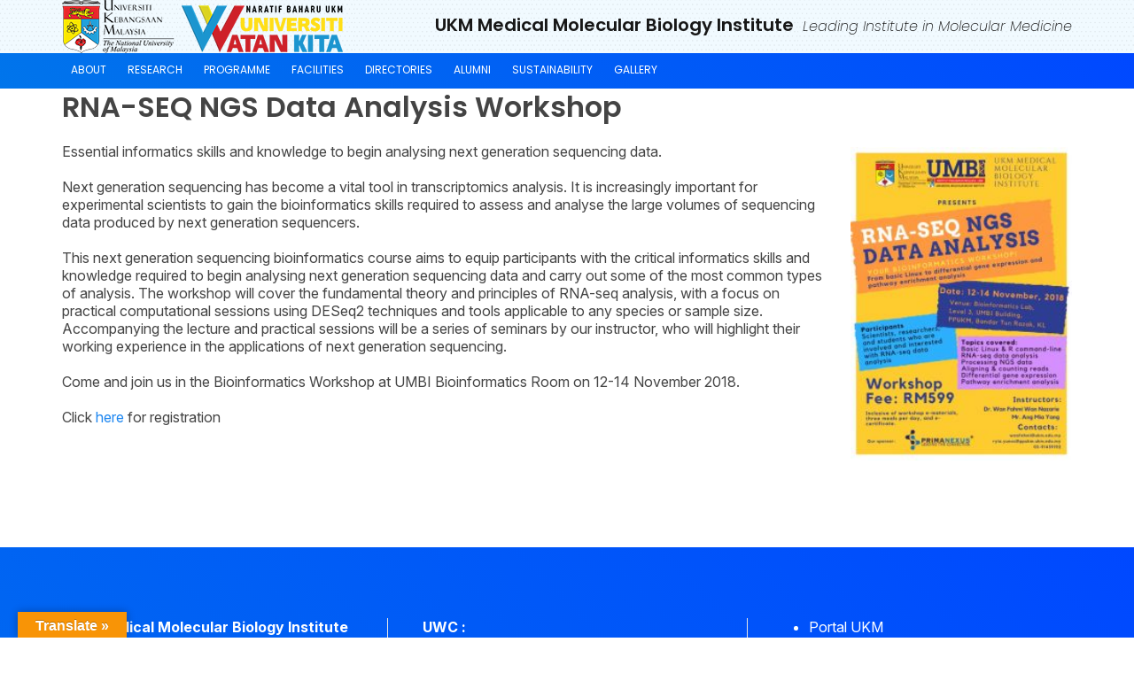

--- FILE ---
content_type: text/html; charset=UTF-8
request_url: https://www.ukm.my/umbi/news/bioinformatics2018/
body_size: 84518
content:
<!DOCTYPE html>
<!-- WP UKMTheme v-2017.20251204 oleh Jamaludin Rajalu -->
<html dir="ltr" lang="en-US" prefix="og: https://ogp.me/ns#">
<head>
<meta charset="UTF-8" />
<meta http-equiv="X-UA-Compatible" content="IE=edge,chrome=1">
<meta name="viewport" content="width=device-width">
<link rel="profile" href="http://gmpg.org/xfn/11">
<link rel="pingback" href="https://www.ukm.my/umbi/xmlrpc.php">
<title>RNA-SEQ NGS Data Analysis Workshop | UKM Medical Molecular Biology Institute</title>

		<!-- All in One SEO 4.9.3 - aioseo.com -->
	<meta name="description" content="Essential informatics skills and knowledge to begin analysing next generation sequencing data. Next generation sequencing has become a vital tool in transcriptomics analysis. It is increasingly important for experimental scientists to gain the bioinformatics skills required to assess and analyse the large volumes of sequencing data produced by next generation sequencers. This next generation sequencing" />
	<meta name="robots" content="max-image-preview:large" />
	<meta name="google-site-verification" content="4/-mILlRnoOYbEomkaCvmbsOllUc0HnetF4sgUQM6uwog" />
	<link rel="canonical" href="https://www.ukm.my/umbi/news/bioinformatics2018/" />
	<meta name="generator" content="All in One SEO (AIOSEO) 4.9.3" />
		<meta property="og:locale" content="en_US" />
		<meta property="og:site_name" content="UKM Medical Molecular Biology Institute | Leading Institute in Molecular Medicine" />
		<meta property="og:type" content="article" />
		<meta property="og:title" content="RNA-SEQ NGS Data Analysis Workshop | UKM Medical Molecular Biology Institute" />
		<meta property="og:description" content="Essential informatics skills and knowledge to begin analysing next generation sequencing data. Next generation sequencing has become a vital tool in transcriptomics analysis. It is increasingly important for experimental scientists to gain the bioinformatics skills required to assess and analyse the large volumes of sequencing data produced by next generation sequencers. This next generation sequencing" />
		<meta property="og:url" content="https://www.ukm.my/umbi/news/bioinformatics2018/" />
		<meta property="article:published_time" content="2018-09-25T08:46:24+00:00" />
		<meta property="article:modified_time" content="2018-11-05T08:21:20+00:00" />
		<meta name="twitter:card" content="summary" />
		<meta name="twitter:title" content="RNA-SEQ NGS Data Analysis Workshop | UKM Medical Molecular Biology Institute" />
		<meta name="twitter:description" content="Essential informatics skills and knowledge to begin analysing next generation sequencing data. Next generation sequencing has become a vital tool in transcriptomics analysis. It is increasingly important for experimental scientists to gain the bioinformatics skills required to assess and analyse the large volumes of sequencing data produced by next generation sequencers. This next generation sequencing" />
		<script type="application/ld+json" class="aioseo-schema">
			{"@context":"https:\/\/schema.org","@graph":[{"@type":"BreadcrumbList","@id":"https:\/\/www.ukm.my\/umbi\/news\/bioinformatics2018\/#breadcrumblist","itemListElement":[{"@type":"ListItem","@id":"https:\/\/www.ukm.my\/umbi#listItem","position":1,"name":"Home","item":"https:\/\/www.ukm.my\/umbi","nextItem":{"@type":"ListItem","@id":"https:\/\/www.ukm.my\/umbi\/news\/#listItem","name":"Berita"}},{"@type":"ListItem","@id":"https:\/\/www.ukm.my\/umbi\/news\/#listItem","position":2,"name":"Berita","item":"https:\/\/www.ukm.my\/umbi\/news\/","nextItem":{"@type":"ListItem","@id":"https:\/\/www.ukm.my\/umbi\/news-category\/news-events\/#listItem","name":"News &amp; Events"},"previousItem":{"@type":"ListItem","@id":"https:\/\/www.ukm.my\/umbi#listItem","name":"Home"}},{"@type":"ListItem","@id":"https:\/\/www.ukm.my\/umbi\/news-category\/news-events\/#listItem","position":3,"name":"News &amp; Events","item":"https:\/\/www.ukm.my\/umbi\/news-category\/news-events\/","nextItem":{"@type":"ListItem","@id":"https:\/\/www.ukm.my\/umbi\/news\/bioinformatics2018\/#listItem","name":"RNA-SEQ NGS Data Analysis Workshop"},"previousItem":{"@type":"ListItem","@id":"https:\/\/www.ukm.my\/umbi\/news\/#listItem","name":"Berita"}},{"@type":"ListItem","@id":"https:\/\/www.ukm.my\/umbi\/news\/bioinformatics2018\/#listItem","position":4,"name":"RNA-SEQ NGS Data Analysis Workshop","previousItem":{"@type":"ListItem","@id":"https:\/\/www.ukm.my\/umbi\/news-category\/news-events\/#listItem","name":"News &amp; Events"}}]},{"@type":"Organization","@id":"https:\/\/www.ukm.my\/umbi\/#organization","name":"UKM Medical Molecular Biology Institute","description":"Leading Institute in Molecular Medicine","url":"https:\/\/www.ukm.my\/umbi\/"},{"@type":"WebPage","@id":"https:\/\/www.ukm.my\/umbi\/news\/bioinformatics2018\/#webpage","url":"https:\/\/www.ukm.my\/umbi\/news\/bioinformatics2018\/","name":"RNA-SEQ NGS Data Analysis Workshop | UKM Medical Molecular Biology Institute","description":"Essential informatics skills and knowledge to begin analysing next generation sequencing data. Next generation sequencing has become a vital tool in transcriptomics analysis. It is increasingly important for experimental scientists to gain the bioinformatics skills required to assess and analyse the large volumes of sequencing data produced by next generation sequencers. This next generation sequencing","inLanguage":"en-US","isPartOf":{"@id":"https:\/\/www.ukm.my\/umbi\/#website"},"breadcrumb":{"@id":"https:\/\/www.ukm.my\/umbi\/news\/bioinformatics2018\/#breadcrumblist"},"image":{"@type":"ImageObject","url":"https:\/\/www.ukm.my\/umbi\/wp-content\/uploads\/2018\/09\/RNA-Seq-NGS-Data-Analysis-Workshop_tn.jpg","@id":"https:\/\/www.ukm.my\/umbi\/news\/bioinformatics2018\/#mainImage","width":300,"height":300},"primaryImageOfPage":{"@id":"https:\/\/www.ukm.my\/umbi\/news\/bioinformatics2018\/#mainImage"},"datePublished":"2018-09-25T16:46:24+08:00","dateModified":"2018-11-05T16:21:20+08:00"},{"@type":"WebSite","@id":"https:\/\/www.ukm.my\/umbi\/#website","url":"https:\/\/www.ukm.my\/umbi\/","name":"UKM Medical Molecular Biology Institute","alternateName":"Institut Biologi Molekul Perubatan UKM","description":"Leading Institute in Molecular Medicine","inLanguage":"en-US","publisher":{"@id":"https:\/\/www.ukm.my\/umbi\/#organization"}}]}
		</script>
		<!-- All in One SEO -->

<link rel='dns-prefetch' href='//translate.google.com' />
<link rel='dns-prefetch' href='//fonts.googleapis.com' />
<link rel="alternate" title="oEmbed (JSON)" type="application/json+oembed" href="https://www.ukm.my/umbi/wp-json/oembed/1.0/embed?url=https%3A%2F%2Fwww.ukm.my%2Fumbi%2Fnews%2Fbioinformatics2018%2F" />
<link rel="alternate" title="oEmbed (XML)" type="text/xml+oembed" href="https://www.ukm.my/umbi/wp-json/oembed/1.0/embed?url=https%3A%2F%2Fwww.ukm.my%2Fumbi%2Fnews%2Fbioinformatics2018%2F&#038;format=xml" />
<style id='wp-img-auto-sizes-contain-inline-css' type='text/css'>
img:is([sizes=auto i],[sizes^="auto," i]){contain-intrinsic-size:3000px 1500px}
/*# sourceURL=wp-img-auto-sizes-contain-inline-css */
</style>
<link rel='stylesheet' id='bootstrap_tab-css' href='https://www.ukm.my/umbi/wp-content/plugins/easy-responsive-tabs/assets/css/bootstrap_tab.min.css?ver=6.9' type='text/css' media='all' />
<link rel='stylesheet' id='bootstrap_dropdown-css' href='https://www.ukm.my/umbi/wp-content/plugins/easy-responsive-tabs/assets/css/bootstrap_dropdown.min.css?ver=6.9' type='text/css' media='all' />
<link rel='stylesheet' id='ert_tab_icon_css-css' href='https://www.ukm.my/umbi/wp-content/plugins/easy-responsive-tabs/assets/css/res_tab_icon.css?ver=6.9' type='text/css' media='all' />
<link rel='stylesheet' id='sbi_styles-css' href='https://www.ukm.my/umbi/wp-content/plugins/instagram-feed/css/sbi-styles.min.css?ver=6.10.0' type='text/css' media='all' />
<link rel='stylesheet' id='hfe-widgets-style-css' href='https://www.ukm.my/umbi/wp-content/plugins/header-footer-elementor/inc/widgets-css/frontend.css?ver=2.8.1' type='text/css' media='all' />
<link rel='stylesheet' id='wp-block-library-css' href='https://www.ukm.my/umbi/wp-includes/css/dist/block-library/style.min.css?ver=6.9' type='text/css' media='all' />
<link rel='stylesheet' id='aioseo/css/src/vue/standalone/blocks/table-of-contents/global.scss-css' href='https://www.ukm.my/umbi/wp-content/plugins/all-in-one-seo-pack/dist/Lite/assets/css/table-of-contents/global.e90f6d47.css?ver=4.9.3' type='text/css' media='all' />
<style id='global-styles-inline-css' type='text/css'>
:root{--wp--preset--aspect-ratio--square: 1;--wp--preset--aspect-ratio--4-3: 4/3;--wp--preset--aspect-ratio--3-4: 3/4;--wp--preset--aspect-ratio--3-2: 3/2;--wp--preset--aspect-ratio--2-3: 2/3;--wp--preset--aspect-ratio--16-9: 16/9;--wp--preset--aspect-ratio--9-16: 9/16;--wp--preset--color--black: #000000;--wp--preset--color--cyan-bluish-gray: #abb8c3;--wp--preset--color--white: #ffffff;--wp--preset--color--pale-pink: #f78da7;--wp--preset--color--vivid-red: #cf2e2e;--wp--preset--color--luminous-vivid-orange: #ff6900;--wp--preset--color--luminous-vivid-amber: #fcb900;--wp--preset--color--light-green-cyan: #7bdcb5;--wp--preset--color--vivid-green-cyan: #00d084;--wp--preset--color--pale-cyan-blue: #8ed1fc;--wp--preset--color--vivid-cyan-blue: #0693e3;--wp--preset--color--vivid-purple: #9b51e0;--wp--preset--color--primary: #007bff;--wp--preset--color--secondary: #6c757d;--wp--preset--color--success: #28a745;--wp--preset--color--danger: #dc3545;--wp--preset--color--warning: #ffc107;--wp--preset--color--info: #17a2b8;--wp--preset--color--light: #f8f9fa;--wp--preset--color--dark: #343a40;--wp--preset--color--background: #f0f0f0;--wp--preset--color--text: #333333;--wp--preset--color--link: #007bff;--wp--preset--color--link-hover: #0056b3;--wp--preset--gradient--vivid-cyan-blue-to-vivid-purple: linear-gradient(135deg,rgb(6,147,227) 0%,rgb(155,81,224) 100%);--wp--preset--gradient--light-green-cyan-to-vivid-green-cyan: linear-gradient(135deg,rgb(122,220,180) 0%,rgb(0,208,130) 100%);--wp--preset--gradient--luminous-vivid-amber-to-luminous-vivid-orange: linear-gradient(135deg,rgb(252,185,0) 0%,rgb(255,105,0) 100%);--wp--preset--gradient--luminous-vivid-orange-to-vivid-red: linear-gradient(135deg,rgb(255,105,0) 0%,rgb(207,46,46) 100%);--wp--preset--gradient--very-light-gray-to-cyan-bluish-gray: linear-gradient(135deg,rgb(238,238,238) 0%,rgb(169,184,195) 100%);--wp--preset--gradient--cool-to-warm-spectrum: linear-gradient(135deg,rgb(74,234,220) 0%,rgb(151,120,209) 20%,rgb(207,42,186) 40%,rgb(238,44,130) 60%,rgb(251,105,98) 80%,rgb(254,248,76) 100%);--wp--preset--gradient--blush-light-purple: linear-gradient(135deg,rgb(255,206,236) 0%,rgb(152,150,240) 100%);--wp--preset--gradient--blush-bordeaux: linear-gradient(135deg,rgb(254,205,165) 0%,rgb(254,45,45) 50%,rgb(107,0,62) 100%);--wp--preset--gradient--luminous-dusk: linear-gradient(135deg,rgb(255,203,112) 0%,rgb(199,81,192) 50%,rgb(65,88,208) 100%);--wp--preset--gradient--pale-ocean: linear-gradient(135deg,rgb(255,245,203) 0%,rgb(182,227,212) 50%,rgb(51,167,181) 100%);--wp--preset--gradient--electric-grass: linear-gradient(135deg,rgb(202,248,128) 0%,rgb(113,206,126) 100%);--wp--preset--gradient--midnight: linear-gradient(135deg,rgb(2,3,129) 0%,rgb(40,116,252) 100%);--wp--preset--gradient--primary-gradient: linear-gradient(135deg, #007bff 0%, #003366 100%);--wp--preset--gradient--secondary-gradient: linear-gradient(135deg, #6c757d 0%, #343a40 100%);--wp--preset--font-size--small: 14px;--wp--preset--font-size--medium: 20px;--wp--preset--font-size--large: 20px;--wp--preset--font-size--x-large: 24px;--wp--preset--font-size--regular: 16px;--wp--preset--font-size--xx-large: 32px;--wp--preset--font-family--system-font: -apple-system, BlinkMacSystemFont, 'Segoe UI', Roboto, Oxygen-Sans, Ubuntu, Cantarell, 'Helvetica Neue', sans-serif;--wp--preset--font-family--serif: Georgia, serif;--wp--preset--font-family--monospace: monospace;--wp--preset--spacing--20: 0.44rem;--wp--preset--spacing--30: 0.67rem;--wp--preset--spacing--40: 1rem;--wp--preset--spacing--50: 1.5rem;--wp--preset--spacing--60: 2.25rem;--wp--preset--spacing--70: 3.38rem;--wp--preset--spacing--80: 5.06rem;--wp--preset--shadow--natural: 6px 6px 9px rgba(0, 0, 0, 0.2);--wp--preset--shadow--deep: 12px 12px 50px rgba(0, 0, 0, 0.4);--wp--preset--shadow--sharp: 6px 6px 0px rgba(0, 0, 0, 0.2);--wp--preset--shadow--outlined: 6px 6px 0px -3px rgb(255, 255, 255), 6px 6px rgb(0, 0, 0);--wp--preset--shadow--crisp: 6px 6px 0px rgb(0, 0, 0);--wp--custom--spacing--small: 8px;--wp--custom--spacing--medium: 16px;--wp--custom--spacing--large: 32px;}.wp-block-heading{--wp--preset--font-size--h-1: 36px;--wp--preset--font-size--h-2: 30px;--wp--preset--font-size--h-3: 24px;--wp--preset--font-size--h-4: 20px;--wp--preset--font-size--h-5: 18px;--wp--preset--font-size--h-6: 16px;}:root { --wp--style--global--content-size: 800px;--wp--style--global--wide-size: 1200px; }:where(body) { margin: 0; }.wp-site-blocks > .alignleft { float: left; margin-right: 2em; }.wp-site-blocks > .alignright { float: right; margin-left: 2em; }.wp-site-blocks > .aligncenter { justify-content: center; margin-left: auto; margin-right: auto; }:where(.wp-site-blocks) > * { margin-block-start: 24px; margin-block-end: 0; }:where(.wp-site-blocks) > :first-child { margin-block-start: 0; }:where(.wp-site-blocks) > :last-child { margin-block-end: 0; }:root { --wp--style--block-gap: 24px; }:root :where(.is-layout-flow) > :first-child{margin-block-start: 0;}:root :where(.is-layout-flow) > :last-child{margin-block-end: 0;}:root :where(.is-layout-flow) > *{margin-block-start: 24px;margin-block-end: 0;}:root :where(.is-layout-constrained) > :first-child{margin-block-start: 0;}:root :where(.is-layout-constrained) > :last-child{margin-block-end: 0;}:root :where(.is-layout-constrained) > *{margin-block-start: 24px;margin-block-end: 0;}:root :where(.is-layout-flex){gap: 24px;}:root :where(.is-layout-grid){gap: 24px;}.is-layout-flow > .alignleft{float: left;margin-inline-start: 0;margin-inline-end: 2em;}.is-layout-flow > .alignright{float: right;margin-inline-start: 2em;margin-inline-end: 0;}.is-layout-flow > .aligncenter{margin-left: auto !important;margin-right: auto !important;}.is-layout-constrained > .alignleft{float: left;margin-inline-start: 0;margin-inline-end: 2em;}.is-layout-constrained > .alignright{float: right;margin-inline-start: 2em;margin-inline-end: 0;}.is-layout-constrained > .aligncenter{margin-left: auto !important;margin-right: auto !important;}.is-layout-constrained > :where(:not(.alignleft):not(.alignright):not(.alignfull)){max-width: var(--wp--style--global--content-size);margin-left: auto !important;margin-right: auto !important;}.is-layout-constrained > .alignwide{max-width: var(--wp--style--global--wide-size);}body .is-layout-flex{display: flex;}.is-layout-flex{flex-wrap: wrap;align-items: center;}.is-layout-flex > :is(*, div){margin: 0;}body .is-layout-grid{display: grid;}.is-layout-grid > :is(*, div){margin: 0;}body{padding-top: 0px;padding-right: 0px;padding-bottom: 0px;padding-left: 0px;}a:where(:not(.wp-element-button)){color: var(--wp--preset--color--link);text-decoration: underline;}:root :where(a:where(:not(.wp-element-button)):hover){color: var(--wp--preset--color--link-hover);}:root :where(.wp-element-button, .wp-block-button__link){background-color: #32373c;border-width: 0;color: #fff;font-family: inherit;font-size: inherit;font-style: inherit;font-weight: inherit;letter-spacing: inherit;line-height: inherit;padding-top: calc(0.667em + 2px);padding-right: calc(1.333em + 2px);padding-bottom: calc(0.667em + 2px);padding-left: calc(1.333em + 2px);text-decoration: none;text-transform: inherit;}.has-black-color{color: var(--wp--preset--color--black) !important;}.has-cyan-bluish-gray-color{color: var(--wp--preset--color--cyan-bluish-gray) !important;}.has-white-color{color: var(--wp--preset--color--white) !important;}.has-pale-pink-color{color: var(--wp--preset--color--pale-pink) !important;}.has-vivid-red-color{color: var(--wp--preset--color--vivid-red) !important;}.has-luminous-vivid-orange-color{color: var(--wp--preset--color--luminous-vivid-orange) !important;}.has-luminous-vivid-amber-color{color: var(--wp--preset--color--luminous-vivid-amber) !important;}.has-light-green-cyan-color{color: var(--wp--preset--color--light-green-cyan) !important;}.has-vivid-green-cyan-color{color: var(--wp--preset--color--vivid-green-cyan) !important;}.has-pale-cyan-blue-color{color: var(--wp--preset--color--pale-cyan-blue) !important;}.has-vivid-cyan-blue-color{color: var(--wp--preset--color--vivid-cyan-blue) !important;}.has-vivid-purple-color{color: var(--wp--preset--color--vivid-purple) !important;}.has-primary-color{color: var(--wp--preset--color--primary) !important;}.has-secondary-color{color: var(--wp--preset--color--secondary) !important;}.has-success-color{color: var(--wp--preset--color--success) !important;}.has-danger-color{color: var(--wp--preset--color--danger) !important;}.has-warning-color{color: var(--wp--preset--color--warning) !important;}.has-info-color{color: var(--wp--preset--color--info) !important;}.has-light-color{color: var(--wp--preset--color--light) !important;}.has-dark-color{color: var(--wp--preset--color--dark) !important;}.has-background-color{color: var(--wp--preset--color--background) !important;}.has-text-color{color: var(--wp--preset--color--text) !important;}.has-link-color{color: var(--wp--preset--color--link) !important;}.has-link-hover-color{color: var(--wp--preset--color--link-hover) !important;}.has-black-background-color{background-color: var(--wp--preset--color--black) !important;}.has-cyan-bluish-gray-background-color{background-color: var(--wp--preset--color--cyan-bluish-gray) !important;}.has-white-background-color{background-color: var(--wp--preset--color--white) !important;}.has-pale-pink-background-color{background-color: var(--wp--preset--color--pale-pink) !important;}.has-vivid-red-background-color{background-color: var(--wp--preset--color--vivid-red) !important;}.has-luminous-vivid-orange-background-color{background-color: var(--wp--preset--color--luminous-vivid-orange) !important;}.has-luminous-vivid-amber-background-color{background-color: var(--wp--preset--color--luminous-vivid-amber) !important;}.has-light-green-cyan-background-color{background-color: var(--wp--preset--color--light-green-cyan) !important;}.has-vivid-green-cyan-background-color{background-color: var(--wp--preset--color--vivid-green-cyan) !important;}.has-pale-cyan-blue-background-color{background-color: var(--wp--preset--color--pale-cyan-blue) !important;}.has-vivid-cyan-blue-background-color{background-color: var(--wp--preset--color--vivid-cyan-blue) !important;}.has-vivid-purple-background-color{background-color: var(--wp--preset--color--vivid-purple) !important;}.has-primary-background-color{background-color: var(--wp--preset--color--primary) !important;}.has-secondary-background-color{background-color: var(--wp--preset--color--secondary) !important;}.has-success-background-color{background-color: var(--wp--preset--color--success) !important;}.has-danger-background-color{background-color: var(--wp--preset--color--danger) !important;}.has-warning-background-color{background-color: var(--wp--preset--color--warning) !important;}.has-info-background-color{background-color: var(--wp--preset--color--info) !important;}.has-light-background-color{background-color: var(--wp--preset--color--light) !important;}.has-dark-background-color{background-color: var(--wp--preset--color--dark) !important;}.has-background-background-color{background-color: var(--wp--preset--color--background) !important;}.has-text-background-color{background-color: var(--wp--preset--color--text) !important;}.has-link-background-color{background-color: var(--wp--preset--color--link) !important;}.has-link-hover-background-color{background-color: var(--wp--preset--color--link-hover) !important;}.has-black-border-color{border-color: var(--wp--preset--color--black) !important;}.has-cyan-bluish-gray-border-color{border-color: var(--wp--preset--color--cyan-bluish-gray) !important;}.has-white-border-color{border-color: var(--wp--preset--color--white) !important;}.has-pale-pink-border-color{border-color: var(--wp--preset--color--pale-pink) !important;}.has-vivid-red-border-color{border-color: var(--wp--preset--color--vivid-red) !important;}.has-luminous-vivid-orange-border-color{border-color: var(--wp--preset--color--luminous-vivid-orange) !important;}.has-luminous-vivid-amber-border-color{border-color: var(--wp--preset--color--luminous-vivid-amber) !important;}.has-light-green-cyan-border-color{border-color: var(--wp--preset--color--light-green-cyan) !important;}.has-vivid-green-cyan-border-color{border-color: var(--wp--preset--color--vivid-green-cyan) !important;}.has-pale-cyan-blue-border-color{border-color: var(--wp--preset--color--pale-cyan-blue) !important;}.has-vivid-cyan-blue-border-color{border-color: var(--wp--preset--color--vivid-cyan-blue) !important;}.has-vivid-purple-border-color{border-color: var(--wp--preset--color--vivid-purple) !important;}.has-primary-border-color{border-color: var(--wp--preset--color--primary) !important;}.has-secondary-border-color{border-color: var(--wp--preset--color--secondary) !important;}.has-success-border-color{border-color: var(--wp--preset--color--success) !important;}.has-danger-border-color{border-color: var(--wp--preset--color--danger) !important;}.has-warning-border-color{border-color: var(--wp--preset--color--warning) !important;}.has-info-border-color{border-color: var(--wp--preset--color--info) !important;}.has-light-border-color{border-color: var(--wp--preset--color--light) !important;}.has-dark-border-color{border-color: var(--wp--preset--color--dark) !important;}.has-background-border-color{border-color: var(--wp--preset--color--background) !important;}.has-text-border-color{border-color: var(--wp--preset--color--text) !important;}.has-link-border-color{border-color: var(--wp--preset--color--link) !important;}.has-link-hover-border-color{border-color: var(--wp--preset--color--link-hover) !important;}.has-vivid-cyan-blue-to-vivid-purple-gradient-background{background: var(--wp--preset--gradient--vivid-cyan-blue-to-vivid-purple) !important;}.has-light-green-cyan-to-vivid-green-cyan-gradient-background{background: var(--wp--preset--gradient--light-green-cyan-to-vivid-green-cyan) !important;}.has-luminous-vivid-amber-to-luminous-vivid-orange-gradient-background{background: var(--wp--preset--gradient--luminous-vivid-amber-to-luminous-vivid-orange) !important;}.has-luminous-vivid-orange-to-vivid-red-gradient-background{background: var(--wp--preset--gradient--luminous-vivid-orange-to-vivid-red) !important;}.has-very-light-gray-to-cyan-bluish-gray-gradient-background{background: var(--wp--preset--gradient--very-light-gray-to-cyan-bluish-gray) !important;}.has-cool-to-warm-spectrum-gradient-background{background: var(--wp--preset--gradient--cool-to-warm-spectrum) !important;}.has-blush-light-purple-gradient-background{background: var(--wp--preset--gradient--blush-light-purple) !important;}.has-blush-bordeaux-gradient-background{background: var(--wp--preset--gradient--blush-bordeaux) !important;}.has-luminous-dusk-gradient-background{background: var(--wp--preset--gradient--luminous-dusk) !important;}.has-pale-ocean-gradient-background{background: var(--wp--preset--gradient--pale-ocean) !important;}.has-electric-grass-gradient-background{background: var(--wp--preset--gradient--electric-grass) !important;}.has-midnight-gradient-background{background: var(--wp--preset--gradient--midnight) !important;}.has-primary-gradient-gradient-background{background: var(--wp--preset--gradient--primary-gradient) !important;}.has-secondary-gradient-gradient-background{background: var(--wp--preset--gradient--secondary-gradient) !important;}.has-small-font-size{font-size: var(--wp--preset--font-size--small) !important;}.has-medium-font-size{font-size: var(--wp--preset--font-size--medium) !important;}.has-large-font-size{font-size: var(--wp--preset--font-size--large) !important;}.has-x-large-font-size{font-size: var(--wp--preset--font-size--x-large) !important;}.has-regular-font-size{font-size: var(--wp--preset--font-size--regular) !important;}.has-xx-large-font-size{font-size: var(--wp--preset--font-size--xx-large) !important;}.has-system-font-font-family{font-family: var(--wp--preset--font-family--system-font) !important;}.has-serif-font-family{font-family: var(--wp--preset--font-family--serif) !important;}.has-monospace-font-family{font-family: var(--wp--preset--font-family--monospace) !important;}.wp-block-heading.has-h-1-font-size{font-size: var(--wp--preset--font-size--h-1) !important;}.wp-block-heading.has-h-2-font-size{font-size: var(--wp--preset--font-size--h-2) !important;}.wp-block-heading.has-h-3-font-size{font-size: var(--wp--preset--font-size--h-3) !important;}.wp-block-heading.has-h-4-font-size{font-size: var(--wp--preset--font-size--h-4) !important;}.wp-block-heading.has-h-5-font-size{font-size: var(--wp--preset--font-size--h-5) !important;}.wp-block-heading.has-h-6-font-size{font-size: var(--wp--preset--font-size--h-6) !important;}
:root :where(.wp-block-button .wp-block-button__link){background-color: var(--wp--preset--color--primary);color: var(--wp--preset--color--white);}
:root :where(.wp-block-pullquote){font-size: 1.5em;line-height: 1.6;}
/*# sourceURL=global-styles-inline-css */
</style>
<link rel='stylesheet' id='contact-form-7-css' href='https://www.ukm.my/umbi/wp-content/plugins/contact-form-7/includes/css/styles.css?ver=6.1.4' type='text/css' media='all' />
<link rel='stylesheet' id='google-language-translator-css' href='https://www.ukm.my/umbi/wp-content/plugins/google-language-translator/css/style.css?ver=6.0.20' type='text/css' media='' />
<link rel='stylesheet' id='glt-toolbar-styles-css' href='https://www.ukm.my/umbi/wp-content/plugins/google-language-translator/css/toolbar.css?ver=6.0.20' type='text/css' media='' />
<link rel='stylesheet' id='wpsm_ac-font-awesome-front-css' href='https://www.ukm.my/umbi/wp-content/plugins/responsive-accordion-and-collapse/css/font-awesome/css/font-awesome.min.css?ver=6.9' type='text/css' media='all' />
<link rel='stylesheet' id='wpsm_ac_bootstrap-front-css' href='https://www.ukm.my/umbi/wp-content/plugins/responsive-accordion-and-collapse/css/bootstrap-front.css?ver=6.9' type='text/css' media='all' />
<link rel='stylesheet' id='flxmap-css' href='https://www.ukm.my/umbi/wp-content/plugins/wp-flexible-map/static/css/styles.css?ver=1.19.0' type='text/css' media='all' />
<link rel='stylesheet' id='hfe-style-css' href='https://www.ukm.my/umbi/wp-content/plugins/header-footer-elementor/assets/css/header-footer-elementor.css?ver=2.8.1' type='text/css' media='all' />
<link rel='stylesheet' id='elementor-icons-css' href='https://www.ukm.my/umbi/wp-content/plugins/elementor/assets/lib/eicons/css/elementor-icons.min.css?ver=5.45.0' type='text/css' media='all' />
<link rel='stylesheet' id='elementor-frontend-css' href='https://www.ukm.my/umbi/wp-content/plugins/elementor/assets/css/frontend.min.css?ver=3.34.1' type='text/css' media='all' />
<link rel='stylesheet' id='elementor-post-97407-css' href='https://www.ukm.my/umbi/wp-content/uploads/elementor/css/post-97407.css?ver=1768453722' type='text/css' media='all' />
<link rel='stylesheet' id='sbistyles-css' href='https://www.ukm.my/umbi/wp-content/plugins/instagram-feed/css/sbi-styles.min.css?ver=6.10.0' type='text/css' media='all' />
<link rel='stylesheet' id='uikit-css' href='https://www.ukm.my/umbi/wp-content/themes/ukm-twentyseventeen-master/packages/uikit3/css/uikit.min.css?ver=2017.20251204' type='text/css' media='all' />
<link rel='stylesheet' id='ytv-css' href='https://www.ukm.my/umbi/wp-content/themes/ukm-twentyseventeen-master/packages/ytv/src/ytv.css?ver=2017.20251204' type='text/css' media='all' />
<link rel='stylesheet' id='poppins-font-css' href='https://fonts.googleapis.com/css2?family=Poppins%3Aital%2Cwght%400%2C200%3B0%2C300%3B0%2C400%3B0%2C500%3B0%2C600%3B0%2C700%3B1%2C200%3B1%2C300%3B1%2C400%3B1%2C500%3B1%2C600%3B1%2C700&#038;display=swap&#038;ver=2017.20251204' type='text/css' media='all' />
<link rel='stylesheet' id='inter-font-css' href='https://fonts.googleapis.com/css2?family=Inter%3Aital%2Copsz%2Cwght%400%2C14..32%2C100..900%3B1%2C14..32%2C100..900&#038;display=swap&#038;ver=2017.20251204' type='text/css' media='all' />
<link rel='stylesheet' id='style-css' href='https://www.ukm.my/umbi/wp-content/themes/ukm-twentyseventeen-master/style.css?ver=2017.20251204' type='text/css' media='all' />
<link rel='stylesheet' id='tablepress-default-css' href='https://www.ukm.my/umbi/wp-content/plugins/tablepress/css/build/default.css?ver=3.2.6' type='text/css' media='all' />
<style id='tablepress-default-inline-css' type='text/css'>
.tablepress-id-97 .column-1{width:600px}.tablepress-id-20211 .column-2{width:400px}.tablepress-id-20201 .column-2{width:400px}.tablepress-id-20191 .column-2{width:400px}
/*# sourceURL=tablepress-default-inline-css */
</style>
<link rel='stylesheet' id='hfe-elementor-icons-css' href='https://www.ukm.my/umbi/wp-content/plugins/elementor/assets/lib/eicons/css/elementor-icons.min.css?ver=5.34.0' type='text/css' media='all' />
<link rel='stylesheet' id='hfe-icons-list-css' href='https://www.ukm.my/umbi/wp-content/plugins/elementor/assets/css/widget-icon-list.min.css?ver=3.24.3' type='text/css' media='all' />
<link rel='stylesheet' id='hfe-social-icons-css' href='https://www.ukm.my/umbi/wp-content/plugins/elementor/assets/css/widget-social-icons.min.css?ver=3.24.0' type='text/css' media='all' />
<link rel='stylesheet' id='hfe-social-share-icons-brands-css' href='https://www.ukm.my/umbi/wp-content/plugins/elementor/assets/lib/font-awesome/css/brands.css?ver=5.15.3' type='text/css' media='all' />
<link rel='stylesheet' id='hfe-social-share-icons-fontawesome-css' href='https://www.ukm.my/umbi/wp-content/plugins/elementor/assets/lib/font-awesome/css/fontawesome.css?ver=5.15.3' type='text/css' media='all' />
<link rel='stylesheet' id='hfe-nav-menu-icons-css' href='https://www.ukm.my/umbi/wp-content/plugins/elementor/assets/lib/font-awesome/css/solid.css?ver=5.15.3' type='text/css' media='all' />
<link rel='stylesheet' id='ekit-widget-styles-css' href='https://www.ukm.my/umbi/wp-content/plugins/elementskit-lite/widgets/init/assets/css/widget-styles.css?ver=3.7.8' type='text/css' media='all' />
<link rel='stylesheet' id='ekit-responsive-css' href='https://www.ukm.my/umbi/wp-content/plugins/elementskit-lite/widgets/init/assets/css/responsive.css?ver=3.7.8' type='text/css' media='all' />
<link rel='stylesheet' id='eael-general-css' href='https://www.ukm.my/umbi/wp-content/plugins/essential-addons-for-elementor-lite/assets/front-end/css/view/general.min.css?ver=6.5.7' type='text/css' media='all' />
<link rel='stylesheet' id='elementor-gf-local-roboto-css' href='https://www.ukm.my/umbi/wp-content/uploads/elementor/google-fonts/css/roboto.css?ver=1742368621' type='text/css' media='all' />
<link rel='stylesheet' id='elementor-gf-local-robotoslab-css' href='https://www.ukm.my/umbi/wp-content/uploads/elementor/google-fonts/css/robotoslab.css?ver=1742368624' type='text/css' media='all' />
<script type="text/javascript" src="https://www.ukm.my/umbi/wp-content/themes/ukm-twentyseventeen-master/packages/jquery/jquery-3.6.0.min.js?ver=3.6.0" id="jquery-js"></script>
<script type="text/javascript" id="jquery-js-after">
/* <![CDATA[ */
!function($){"use strict";$(document).ready(function(){$(this).scrollTop()>100&&$(".hfe-scroll-to-top-wrap").removeClass("hfe-scroll-to-top-hide"),$(window).scroll(function(){$(this).scrollTop()<100?$(".hfe-scroll-to-top-wrap").fadeOut(300):$(".hfe-scroll-to-top-wrap").fadeIn(300)}),$(".hfe-scroll-to-top-wrap").on("click",function(){$("html, body").animate({scrollTop:0},300);return!1})})}(jQuery);
!function($){'use strict';$(document).ready(function(){var bar=$('.hfe-reading-progress-bar');if(!bar.length)return;$(window).on('scroll',function(){var s=$(window).scrollTop(),d=$(document).height()-$(window).height(),p=d? s/d*100:0;bar.css('width',p+'%')});});}(jQuery);
//# sourceURL=jquery-js-after
/* ]]> */
</script>
<script type="text/javascript" src="https://www.ukm.my/umbi/wp-includes/js/tinymce/tinymce.min.js?ver=49110-20250317" id="wp-tinymce-root-js"></script>
<script type="text/javascript" src="https://www.ukm.my/umbi/wp-includes/js/tinymce/plugins/compat3x/plugin.min.js?ver=49110-20250317" id="wp-tinymce-js"></script>
<link rel="https://api.w.org/" href="https://www.ukm.my/umbi/wp-json/" /><link rel="EditURI" type="application/rsd+xml" title="RSD" href="https://www.ukm.my/umbi/xmlrpc.php?rsd&__ncforminfo=W6rFbLSGEQxE_br1Kyn8uQrSs7Xc5hjuRLrA1ex9l7bTvPMd9ISm2qg4N0rgzfp2JnVD16SjnCltDL79kOxgWQ==" />
<link rel='shortlink' href='https://www.ukm.my/umbi/?p=8915' />

		<!-- GA Google Analytics @ https://m0n.co/ga -->
		<script>
			(function(i,s,o,g,r,a,m){i['GoogleAnalyticsObject']=r;i[r]=i[r]||function(){
			(i[r].q=i[r].q||[]).push(arguments)},i[r].l=1*new Date();a=s.createElement(o),
			m=s.getElementsByTagName(o)[0];a.async=1;a.src=g;m.parentNode.insertBefore(a,m)
			})(window,document,'script','https://www.google-analytics.com/analytics.js','ga');
			ga('create', 'UA-160249039-2', 'auto');
			ga('send', 'pageview');
		</script>

	<style>#google_language_translator a{display:none!important;}div.skiptranslate.goog-te-gadget{display:inline!important;}.goog-te-gadget{color:transparent!important;}.goog-te-gadget{font-size:0px!important;}.goog-branding{display:none;}.goog-tooltip{display: none!important;}.goog-tooltip:hover{display: none!important;}.goog-text-highlight{background-color:transparent!important;border:none!important;box-shadow:none!important;}#google_language_translator select.goog-te-combo{color:#32373c;}#flags{display:none;}div.skiptranslate{display:none!important;}body{top:0px!important;}#goog-gt-{display:none!important;}font font{background-color:transparent!important;box-shadow:none!important;position:initial!important;}#glt-translate-trigger{left:20px;right:auto;}#glt-translate-trigger > span{color:#ffffff;}#glt-translate-trigger{background:#f89406;}.goog-te-gadget .goog-te-combo{width:100%;}</style>				<style type="text/css">.so-widget-sow-image-grid-default-46e3cddde1e5 .sow-image-grid-wrapper {
  align-items: flex-start;
  display: flex;
  flex-wrap: wrap;
  justify-content: center;
  line-height: 0;
  text-align: center;
}
.so-widget-sow-image-grid-default-46e3cddde1e5 .sow-image-grid-wrapper .sow-image-grid-image {
  display: inline-block;
  padding: 0px 10px 10px 10px;
}
.so-widget-sow-image-grid-default-46e3cddde1e5 .sow-image-grid-wrapper .sow-image-grid-image a {
  display: block;
}
.so-widget-sow-image-grid-default-46e3cddde1e5 .sow-image-grid-wrapper .sow-image-grid-image img {
  height: auto;
  max-width: 100%;
  opacity: 0;
}
.so-widget-sow-image-grid-default-46e3cddde1e5 .sow-image-grid-wrapper .sow-image-grid-image .image-title {
  
  
  
  
  
  line-height: 1.25;
  
  
}</style>
				<script type="text/javascript">
(function(url){
	if(/(?:Chrome\/26\.0\.1410\.63 Safari\/537\.31|WordfenceTestMonBot)/.test(navigator.userAgent)){ return; }
	var addEvent = function(evt, handler) {
		if (window.addEventListener) {
			document.addEventListener(evt, handler, false);
		} else if (window.attachEvent) {
			document.attachEvent('on' + evt, handler);
		}
	};
	var removeEvent = function(evt, handler) {
		if (window.removeEventListener) {
			document.removeEventListener(evt, handler, false);
		} else if (window.detachEvent) {
			document.detachEvent('on' + evt, handler);
		}
	};
	var evts = 'contextmenu dblclick drag dragend dragenter dragleave dragover dragstart drop keydown keypress keyup mousedown mousemove mouseout mouseover mouseup mousewheel scroll'.split(' ');
	var logHuman = function() {
		if (window.wfLogHumanRan) { return; }
		window.wfLogHumanRan = true;
		var wfscr = document.createElement('script');
		wfscr.type = 'text/javascript';
		wfscr.async = true;
		wfscr.src = url + '&r=' + Math.random();
		(document.getElementsByTagName('head')[0]||document.getElementsByTagName('body')[0]).appendChild(wfscr);
		for (var i = 0; i < evts.length; i++) {
			removeEvent(evts[i], logHuman);
		}
	};
	for (var i = 0; i < evts.length; i++) {
		addEvent(evts[i], logHuman);
	}
})('//www.ukm.my/umbi/?wordfence_lh=1&hid=3D103F032DBAA4718A44A83465344B3A');
</script><link rel="shortcut icon" href="https://www.ukm.my/umbi/wp-content/themes/ukm-twentyseventeen-master/favicon.ico" /><meta name="generator" content="Elementor 3.34.1; features: additional_custom_breakpoints; settings: css_print_method-external, google_font-enabled, font_display-auto">
			<style>
				.e-con.e-parent:nth-of-type(n+4):not(.e-lazyloaded):not(.e-no-lazyload),
				.e-con.e-parent:nth-of-type(n+4):not(.e-lazyloaded):not(.e-no-lazyload) * {
					background-image: none !important;
				}
				@media screen and (max-height: 1024px) {
					.e-con.e-parent:nth-of-type(n+3):not(.e-lazyloaded):not(.e-no-lazyload),
					.e-con.e-parent:nth-of-type(n+3):not(.e-lazyloaded):not(.e-no-lazyload) * {
						background-image: none !important;
					}
				}
				@media screen and (max-height: 640px) {
					.e-con.e-parent:nth-of-type(n+2):not(.e-lazyloaded):not(.e-no-lazyload),
					.e-con.e-parent:nth-of-type(n+2):not(.e-lazyloaded):not(.e-no-lazyload) * {
						background-image: none !important;
					}
				}
			</style>
					<style type="text/css" id="wp-custom-css">
			/*Table styling */
.custom-table {
    width: 100%;
    border-collapse: collapse;
    margin: 20px 0;
    font-size: 16px;
    text-align: left;
}

.custom-table th, .custom-table td {
    border: 1px solid #dddddd;
    padding: 8px 12px;
}

.custom-table th {
    background-color: #f2f2f2;
    color: #333;
}

.custom-table td {
    background-color: #fff;
    color: #555;
}

.custom-table tr:nth-child(even) {
    background-color: #f9f9f9;
}

.custom-table tr:hover {
    background-color: #f1f1f1;
}

.custom-table th[colspan="2"] {
    text-align: center;
}

.custom-table td[colspan="2"] {
    font-weight: bold;
}

.custom-table td[colspan="2"][rowspan="2"] {
    vertical-align: middle;
}




/*Elementor Image Carousel Caption*/
.elementor-image-carousel-caption {
	margin-top: 20px;
	margin-bottom: 5px;
}

/* Custom margin top */
.speaker-cell {
    padding-top: 10px; /* Adjust the value as needed */
}

/* Custom Paragraph Indent */
p.custom-indent{
	text-indent: 60px;
}

/* Hide RSS Icon in footer */
.uk-icon-rss-square
{
		display:none;
}

/* List item spacing */
li{
		padding-bottom:5px;
		
}


img.center {
    display: block;
    margin: 0 auto;
}

table.center{
		margin-left: auto;
		margin-right: auto;
}

/*Table collapse*/
table.collapse, table.collapse th,  table.collapse td, table.collapse tr { 
		border: 1px solid black;
		border-collapse: collapse;
}

/*Column Size*/
.sixty-percent{
	width: 70%;
}
.thirty-percent{
	width: 20%;
}



/* Red font color*/
.color-text{
		color:red;
}

/*White Font Color*/
.color-text-white{
	color: white;
}

/*.uk-slideshow
{
	max-height: 550px;

}*/

.uk-slideshow {
    max-height: 550px;
    overflow: hidden;
}

.uk-slideshow-items > li {
    height: 550px;
    overflow: hidden;
    position: relative;
}

.uk-slideshow-items > li img {
    height: 100%;
    width: 100%;
    object-fit: cover;
}


/*.uk-slideshow-items
{
	max-height: 500px;
}
*/
/* ==================================== */

/*BLINK TEXT*/
.blink_text
{
    animation:1s blinker linear infinite;
    -webkit-animation:1s blinker linear infinite;
    -moz-animation:1s blinker linear infinite;
    color: red;
}

@-moz-keyframes blinker
{  
    0% { opacity: 1.0; }
    50% { opacity: 0.0; }
    100% { opacity: 1.0; }
}

@-webkit-keyframes blinker
{  
    0% { opacity: 1.0; }
    50% { opacity: 0.0; }
    100% { opacity: 1.0; }
}

@keyframes blinker
{  
    0% { opacity: 1.0; }
    50% { opacity: 0.0; }
    100% { opacity: 1.0; }		</style>
		</head>
<body class="wp-singular news-template-default single single-news postid-8915 wp-theme-ukm-twentyseventeen-master ehf-template-ukm-twentyseventeen-master ehf-stylesheet-ukm-twentyseventeen-master metaslider-plugin elementor-default elementor-kit-97407">
<div class="page-wrap">
<div id="header-wrap">
    <div id="header-wrap-overlay"></div>
    <div id="header" class="wrap" uk-grid>
        <div class="uk-width-1-3@s uk-visible@s uk-padding-remove-left">
                            <a href="https://www.ukm.my/umbi/" rel="home">
                    <img src="https://www.ukm.my/umbi/wp-content/uploads/2022/07/logo-naratif-baharu-text-black-h60.png" alt="UKM Medical Molecular Biology Institute">
                </a>
                    </div>
        <div class="uk-width-1-3@s uk-hidden@s">
            <div uk-grid>
                <div class="uk-width-1-1 uk-padding-remove">
                    <img class="uk-align-center" src="https://www.ukm.my/umbi/wp-content/themes/ukm-twentyseventeen-master/images/logo-single-black.svg" alt="alt"/>
                </div>
                <div class="uk-width-1-1 uk-padding-remove uk-margin-remove">
                    <h6 class="uk-text-center" id="ptj-name-title-mobile">UKM Medical Molecular Biology Institute</h6>
                </div>
            </div>
        </div>
        <div class="uk-width-2-3@s uk-flex uk-flex-middle uk-flex-right uk-visible@s">
            <div id="ptj-name" class="uk-visible@s" uk-grid>
                <div class="uk-width-auto@s">
                    <h4 id="ptj-name-title">UKM Medical Molecular Biology Institute</h4>
                </div>
                <div class="uk-width-expand@s uk-padding-remove uk-margin-auto@s">
                    <h4 id="ptj-name-sub-title">&nbsp;Leading Institute in Molecular Medicine</h4>
                </div>
            </div>
        </div>
    </div>
</div>
<div id="navigation-menu">
    <div class="wrap">
        <div id="cssmenu" class="menu-main-menu-english-container"><ul id="menu-main-menu-english" class="menu"><li id="menu-item-1136" class="menu-item menu-item-type-custom menu-item-object-custom menu-item-has-children has-sub"><a href="#">About</a>
<ul>
	<li id="menu-item-1157" class="menu-item menu-item-type-custom menu-item-object-custom menu-item-has-children has-sub"><a href="#">Profile</a>
	<ul>
		<li id="menu-item-1554" class="menu-item menu-item-type-post_type menu-item-object-page"><a href="https://www.ukm.my/umbi/umbi_director/">Message From The Founding Director</a></li>
		<li id="menu-item-1556" class="menu-item menu-item-type-post_type menu-item-object-page"><a href="https://www.ukm.my/umbi/chart/">Organisation Chart</a></li>
		<li id="menu-item-1152" class="menu-item menu-item-type-post_type menu-item-object-page"><a href="https://www.ukm.my/umbi/networking/">Networking &#038; Collaboration</a></li>
		<li id="menu-item-5946" class="menu-item menu-item-type-custom menu-item-object-custom"><a href="https://www.ukm.my/umbi/staff-department/honorary-professor/">Honorary Professor</a></li>
	</ul>
</li>
	<li id="menu-item-1137" class="menu-item menu-item-type-custom menu-item-object-custom menu-item-has-children has-sub"><a href="#">About Us</a>
	<ul>
		<li id="menu-item-5826" class="menu-item menu-item-type-post_type menu-item-object-page"><a href="https://www.ukm.my/umbi/overview/">Overview</a></li>
		<li id="menu-item-1146" class="menu-item menu-item-type-post_type menu-item-object-page"><a href="https://www.ukm.my/umbi/vision-mission-and-strategies/">Vision, Mission and Strategies</a></li>
		<li id="menu-item-1149" class="menu-item menu-item-type-post_type menu-item-object-page"><a href="https://www.ukm.my/umbi/91-2/">Our History</a></li>
		<li id="menu-item-1264" class="menu-item menu-item-type-post_type menu-item-object-page"><a href="https://www.ukm.my/umbi/contact-us/">Contact Us</a></li>
		<li id="menu-item-1147" class="menu-item menu-item-type-post_type menu-item-object-page"><a href="https://www.ukm.my/umbi/customer_charter/">Customer Charter</a></li>
		<li id="menu-item-1145" class="menu-item menu-item-type-post_type menu-item-object-page"><a href="https://www.ukm.my/umbi/faqs/">FAQs</a></li>
	</ul>
</li>
	<li id="menu-item-5843" class="menu-item menu-item-type-post_type menu-item-object-page menu-item-has-children has-sub"><a href="https://www.ukm.my/umbi/umbi-as-hicoe/">UMBI as HICoE</a>
	<ul>
		<li id="menu-item-91330" class="menu-item menu-item-type-post_type menu-item-object-page"><a href="https://www.ukm.my/umbi/umbi-as-hicoe/hicoe-success-stories/">HICoE Success Stories</a></li>
	</ul>
</li>
</ul>
</li>
<li id="menu-item-1158" class="menu-item menu-item-type-custom menu-item-object-custom menu-item-has-children has-sub"><a href="#">Research</a>
<ul>
	<li id="menu-item-4926" class="menu-item menu-item-type-custom menu-item-object-custom menu-item-has-children has-sub"><a href="#">Publications</a>
	<ul>
		<li id="menu-item-104108" class="menu-item menu-item-type-post_type menu-item-object-page"><a href="https://www.ukm.my/umbi/publication-2026/">Publication 2026</a></li>
		<li id="menu-item-102268" class="menu-item menu-item-type-post_type menu-item-object-page"><a href="https://www.ukm.my/umbi/publication-2025/">Publication 2025</a></li>
		<li id="menu-item-101385" class="menu-item menu-item-type-post_type menu-item-object-page"><a href="https://www.ukm.my/umbi/publication-2024/">Publication 2024</a></li>
		<li id="menu-item-99250" class="menu-item menu-item-type-post_type menu-item-object-page"><a href="https://www.ukm.my/umbi/publication-2023/">Publication 2023</a></li>
		<li id="menu-item-95476" class="menu-item menu-item-type-post_type menu-item-object-page"><a href="https://www.ukm.my/umbi/publication-2022/">Publication 2022</a></li>
		<li id="menu-item-91963" class="menu-item menu-item-type-post_type menu-item-object-page"><a href="https://www.ukm.my/umbi/publication-2021/">Publication 2021</a></li>
		<li id="menu-item-89266" class="menu-item menu-item-type-post_type menu-item-object-page"><a href="https://www.ukm.my/umbi/publication-2020/">Publication 2020</a></li>
		<li id="menu-item-88217" class="menu-item menu-item-type-post_type menu-item-object-page"><a href="https://www.ukm.my/umbi/publication-2019/">Publication 2019</a></li>
		<li id="menu-item-7743" class="menu-item menu-item-type-post_type menu-item-object-page"><a href="https://www.ukm.my/umbi/publication-2018/">Publication 2018</a></li>
		<li id="menu-item-5809" class="menu-item menu-item-type-post_type menu-item-object-page"><a href="https://www.ukm.my/umbi/publication-2017/">Publication 2017</a></li>
		<li id="menu-item-3884" class="menu-item menu-item-type-post_type menu-item-object-page"><a href="https://www.ukm.my/umbi/publication-2016/">Publication 2016</a></li>
		<li id="menu-item-3877" class="menu-item menu-item-type-post_type menu-item-object-page"><a href="https://www.ukm.my/umbi/publication-2015/">Publication 2015</a></li>
		<li id="menu-item-1169" class="menu-item menu-item-type-post_type menu-item-object-page"><a href="https://www.ukm.my/umbi/publication-2014/">Publication 2014</a></li>
		<li id="menu-item-1173" class="menu-item menu-item-type-post_type menu-item-object-page"><a href="https://www.ukm.my/umbi/publication-2013/">Publication 2013</a></li>
		<li id="menu-item-1172" class="menu-item menu-item-type-post_type menu-item-object-page"><a href="https://www.ukm.my/umbi/publication-2012/">Publication 2012</a></li>
		<li id="menu-item-1170" class="menu-item menu-item-type-post_type menu-item-object-page"><a href="https://www.ukm.my/umbi/publication-2011-2/">Publication 2011</a></li>
		<li id="menu-item-1171" class="menu-item menu-item-type-post_type menu-item-object-page"><a href="https://www.ukm.my/umbi/publication-2010/">Publication 2010</a></li>
	</ul>
</li>
	<li id="menu-item-1174" class="menu-item menu-item-type-post_type menu-item-object-page"><a href="https://www.ukm.my/umbi/research-groups/">Research Groups</a></li>
	<li id="menu-item-90512" class="menu-item menu-item-type-custom menu-item-object-custom"><a href="https://www.ukm.my/umbi/news-category/research-news/">Research Update Series</a></li>
</ul>
</li>
<li id="menu-item-96794" class="menu-item menu-item-type-custom menu-item-object-custom menu-item-has-children has-sub"><a href="#">Programme</a>
<ul>
	<li id="menu-item-1861" class="menu-item menu-item-type-custom menu-item-object-custom menu-item-has-children has-sub"><a href="#">Postgraduate</a>
	<ul>
		<li id="menu-item-5855" class="menu-item menu-item-type-post_type menu-item-object-page"><a href="https://www.ukm.my/umbi/postgraduate-info/">Admission</a></li>
		<li id="menu-item-1203" class="menu-item menu-item-type-post_type menu-item-object-page"><a href="https://www.ukm.my/umbi/guidelines-for-supervisors-students/">Guidelines for Supervisors &#038; Students</a></li>
		<li id="menu-item-1228" class="menu-item menu-item-type-custom menu-item-object-custom menu-item-has-children has-sub"><a href="#">List of Students</a>
		<ul>
			<li id="menu-item-1229" class="menu-item menu-item-type-post_type menu-item-object-page"><a href="https://www.ukm.my/umbi/msc-phd-student/">MSc / PhD Student</a></li>
			<li id="menu-item-1230" class="menu-item menu-item-type-post_type menu-item-object-page"><a href="https://www.ukm.my/umbi/student-alumni/">Alumni</a></li>
		</ul>
</li>
	</ul>
</li>
	<li id="menu-item-100959" class="menu-item menu-item-type-custom menu-item-object-custom menu-item-has-children has-sub"><a href="#">Professional Certificate</a>
	<ul>
		<li id="menu-item-103122" class="menu-item menu-item-type-post_type menu-item-object-page"><a href="https://www.ukm.my/umbi/professional-certificate-in-genome-sequencing-2025/">Professional Certificate In Genome Sequencing Semester 2025/2026</a></li>
		<li id="menu-item-102350" class="menu-item menu-item-type-post_type menu-item-object-page"><a href="https://www.ukm.my/umbi/professional-certificate-of-crispr-technology/">Professional Certificate In CRISPR Technology</a></li>
	</ul>
</li>
	<li id="menu-item-102625" class="menu-item menu-item-type-post_type menu-item-object-page"><a href="https://www.ukm.my/umbi/workshop-series-2025/">Workshop Series</a></li>
</ul>
</li>
<li id="menu-item-1233" class="menu-item menu-item-type-custom menu-item-object-custom menu-item-has-children has-sub"><a href="#">Facilities</a>
<ul>
	<li id="menu-item-90513" class="menu-item menu-item-type-custom menu-item-object-custom menu-item-has-children has-sub"><a href="#">Laboratory Service &#038; Equipment Rental</a>
	<ul>
		<li id="menu-item-97965" class="menu-item menu-item-type-custom menu-item-object-custom"><a target="_blank" href="https://www.ukm.my/umbi/wp-content/uploads/2025/10/CARTA-ALIR-PERMOHONAN-SEBUT-HARGA-SERVIS-UMBI-2025.pdf">Flowchart</a></li>
		<li id="menu-item-103249" class="menu-item menu-item-type-post_type menu-item-object-page"><a href="https://www.ukm.my/umbi/umbi-lab-services-quotation-request/">Request for Quotation</a></li>
	</ul>
</li>
	<li id="menu-item-99665" class="menu-item menu-item-type-post_type menu-item-object-page"><a href="https://www.ukm.my/umbi/lab-management-documents/">Lab Management Documents</a></li>
	<li id="menu-item-97547" class="menu-item menu-item-type-post_type menu-item-object-page"><a href="https://www.ukm.my/umbi/general-facilities/">General Facilities</a></li>
	<li id="menu-item-99439" class="menu-item menu-item-type-custom menu-item-object-custom"><a href="https://ukm.spab.gov.my/eApps/system/index.do">Aduan UKM</a></li>
</ul>
</li>
<li id="menu-item-1249" class="menu-item menu-item-type-custom menu-item-object-custom menu-item-has-children has-sub"><a href="#">Directories</a>
<ul>
	<li id="menu-item-97560" class="menu-item menu-item-type-custom menu-item-object-custom"><a href="https://www.ukm.my/umbi/staff-department/management/">Management</a></li>
	<li id="menu-item-1252" class="menu-item menu-item-type-custom menu-item-object-custom"><a href="https://www.ukm.my/umbi/staff-department/academic/">Academic</a></li>
	<li id="menu-item-100162" class="menu-item menu-item-type-custom menu-item-object-custom"><a href="https://www.ukm.my/umbi/staff-department/associate-fellow/">Associate Fellow</a></li>
	<li id="menu-item-1251" class="menu-item menu-item-type-custom menu-item-object-custom"><a href="https://www.ukm.my/umbi/staff-department/administrative/">Administrative</a></li>
	<li id="menu-item-1250" class="menu-item menu-item-type-custom menu-item-object-custom menu-item-has-children has-sub"><a href="#">Laboratory</a>
	<ul>
		<li id="menu-item-90436" class="menu-item menu-item-type-custom menu-item-object-custom"><a href="https://www.ukm.my/umbi/staff-department/laboratory/">Staff</a></li>
	</ul>
</li>
</ul>
</li>
<li id="menu-item-88772" class="menu-item menu-item-type-custom menu-item-object-custom menu-item-has-children has-sub"><a href="#">Alumni</a>
<ul>
	<li id="menu-item-88781" class="menu-item menu-item-type-post_type menu-item-object-page"><a href="https://www.ukm.my/umbi/alumni/">About</a></li>
	<li id="menu-item-88780" class="menu-item menu-item-type-post_type menu-item-object-page"><a href="https://www.ukm.my/umbi/umbi-alumni-board/">UMBI Alumni Board</a></li>
	<li id="menu-item-88779" class="menu-item menu-item-type-post_type menu-item-object-page"><a href="https://www.ukm.my/umbi/alumni-stories/">Alumni Stories</a></li>
	<li id="menu-item-88773" class="menu-item menu-item-type-custom menu-item-object-custom menu-item-has-children has-sub"><a href="http://">Events</a>
	<ul>
		<li id="menu-item-88777" class="menu-item menu-item-type-post_type menu-item-object-page"><a href="https://www.ukm.my/umbi/alumni-research-update-series/">– Alumni Research Update Series</a></li>
		<li id="menu-item-88778" class="menu-item menu-item-type-post_type menu-item-object-page"><a href="https://www.ukm.my/umbi/research-collaboration-meeting/">– Research Collaboration Meeting</a></li>
	</ul>
</li>
	<li id="menu-item-88776" class="menu-item menu-item-type-post_type menu-item-object-page"><a href="https://www.ukm.my/umbi/news/">News</a></li>
	<li id="menu-item-88775" class="menu-item menu-item-type-post_type menu-item-object-page"><a href="https://www.ukm.my/umbi/join-an-alumni-group/">Join an alumni group</a></li>
	<li id="menu-item-99797" class="menu-item menu-item-type-custom menu-item-object-custom"><a href="https://www.ukm.my/umbi/student-alumni/">List of Alumni</a></li>
</ul>
</li>
<li id="menu-item-99830" class="menu-item menu-item-type-custom menu-item-object-custom menu-item-has-children has-sub"><a href="#">Sustainability</a>
<ul>
	<li id="menu-item-99828" class="menu-item menu-item-type-post_type menu-item-object-page"><a href="https://www.ukm.my/umbi/sustainability-summary/">Summary</a></li>
	<li id="menu-item-99793" class="menu-item menu-item-type-post_type menu-item-object-page"><a href="https://www.ukm.my/umbi/activities/">Activities</a></li>
</ul>
</li>
<li id="menu-item-1937" class="menu-item menu-item-type-custom menu-item-object-custom menu-item-has-children has-sub"><a href="#">Gallery</a>
<ul>
	<li id="menu-item-89374" class="menu-item menu-item-type-post_type menu-item-object-page"><a href="https://www.ukm.my/umbi/picture-gallery/">Picture Gallery</a></li>
	<li id="menu-item-7363" class="menu-item menu-item-type-post_type menu-item-object-page"><a href="https://www.ukm.my/umbi/video-gallery/">Video Gallery</a></li>
	<li id="menu-item-90971" class="menu-item menu-item-type-custom menu-item-object-custom"><a href="https://www.ukm.my/umbi/news-archive/">News Archive</a></li>
	<li id="menu-item-93607" class="menu-item menu-item-type-post_type menu-item-object-page"><a href="https://www.ukm.my/umbi/annual-report-archive/">Annual Report Archive</a></li>
	<li id="menu-item-90430" class="menu-item menu-item-type-post_type menu-item-object-page"><a href="https://www.ukm.my/umbi/brochure-booklet/">Brochure/Booklet</a></li>
	<li id="menu-item-1254" class="menu-item menu-item-type-custom menu-item-object-custom menu-item-has-children has-sub"><a href="#">Download</a>
	<ul>
		<li id="menu-item-3914" class="menu-item menu-item-type-post_type menu-item-object-page"><a href="https://www.ukm.my/umbi/slides-to-download/">Slides &#038; Talks</a></li>
		<li id="menu-item-1902" class="menu-item menu-item-type-post_type menu-item-object-page"><a href="https://www.ukm.my/umbi/files_to_download/">Documents</a></li>
		<li id="menu-item-94876" class="menu-item menu-item-type-post_type menu-item-object-page"><a href="https://www.ukm.my/umbi/sop-covid-19-umbi/">SOP COVID-19 UMBI</a></li>
	</ul>
</li>
</ul>
</li>
</ul></div>    </div>
</div><div id="primary" class="content-area wrap column device-padding">
  <div id="main" class="site-main large-12-12" role="main">
        <article id="post-8915" class="article post-8915 news type-news status-publish has-post-thumbnail hentry newscat-news-events">
    <h2>RNA-SEQ NGS Data Analysis Workshop</h2>    <p><img fetchpriority="high" decoding="async" class="alignright wp-image-8972" src="https://www.ukm.my/umbi/wp-content/uploads/2018/09/IMG-20181008-WA0026-212x300.jpg" alt="" width="250" height="354" /></p>
<p>Essential informatics skills and knowledge to begin analysing next generation sequencing data.</p>
<p>Next generation sequencing has become a vital tool in transcriptomics analysis. It is increasingly important for experimental scientists to gain the bioinformatics skills required to assess and analyse the large volumes of sequencing data produced by next generation sequencers.</p>
<p>This next generation sequencing bioinformatics course aims to equip participants with the critical informatics skills and knowledge required to begin analysing next generation sequencing data and carry out some of the most common types of analysis. The workshop will cover the fundamental theory and principles of RNA-seq analysis, with a focus on practical computational sessions using DESeq2 techniques and tools applicable to any species or sample size. Accompanying the lecture and practical sessions will be a series of seminars by our instructor, who will highlight their working experience in the applications of next generation sequencing.</p>
<p>Come and join us in the Bioinformatics Workshop at UMBI Bioinformatics Room on 12-14 November 2018.</p>
<p>Click <a href="https://www.ukm.my/umbi/bioinformatics2018/">here</a> for registration</p>
    </article>
      </div>
</div>
 </div >
<footer id="footer">
<div class="wrap uk-padding">
    <div class="uk-grid-divider uk-child-width-1-3@s" uk-grid>
        <div><p><strong>UKM Medical Molecular Biology Institute (UMBI)</strong>,<br> Jalan Ya’acob Latiff, Bandar Tun Razak, <br>56000 Cheras, Kuala Lumpur, Malaysia</p>
<p>Location : </p>
<p><iframe src="https://www.google.com/maps/embed?pb=!1m18!1m12!1m3!1d995.9944220290395!2d101.72344124002748!3d3.1005875177613427!2m3!1f0!2f0!3f0!3m2!1i1024!2i768!4f13.1!3m3!1m2!1s0x31cc35e8cb5f16e3%3A0xda26e934c1467334!2sUKM%20Medical%20Molecular%20Biology%20Institute%20(UMBI)!5e0!3m2!1sen!2smy!4v1658276635874!5m2!1sen!2smy" width="350" height="70" style="border:0;" allowfullscreen="" loading="lazy" referrerpolicy="no-referrer-when-downgrade"></iframe></p>
<p><iframe src="https://embed.waze.com/iframe?zoom=17&amp;lat=3.100568&amp;lon=101.724150&amp;ct=livemap" width="350" height="70" allowfullscreen=""></iframe></p></div><div><p><strong>UWC :</strong></p>
<p>+6019-870 3380/<br><a href="https://www.ukm.my/umbi/wellness//"><i class="uk-icon-globe" style="color:white;">https://www.ukm.my/umbi/wellness/</i></a></p>
<p><strong>Postgraduate :</strong></p>
<p></p>
<p>+6 03 9145 9040/<br>
<a href="mailto:izzaumar@ukm.edu.my" style="color:white;">izzaumar@ukm.edu.my</a></p>
<p></p>
<p>
<strong>Lab Service:</strong></p>
<p>+6 03 9145 9003/<br>
<a href="mailto:umbi.cto@gmail.com" style="color:white;">umbi.cto@gmail.com</a></p>
<p><strong>General Enquiries:</strong></p>
<p>+6 03 9145 6321</p>
<strong>Aduan UKM:</strong></p>
<a href="https://www.ukm.my/aduanUKM" style="color:white;">http://www.ukm.my/aduanUKM</a></div><div>
<div class="wp-block-group is-layout-flow wp-block-group-is-layout-flow">
<ul class="wp-block-list"><li><a rel="noreferrer noopener" style="color:white;" href="https://www.ukm.my" target="_blank">Portal UKM</a></li><li><a style="color:white;" href="http://192.168.143.110/sokongan_umbi/?page_id=7">E-Bangunan</a></li><li><a rel="noreferrer noopener" style="color:white;" href="https://www.ukm.my/mycohort" target="_blank">The Malaysian Cohort</a></li></ul>


<div class="widget widget_sow-social-media-buttons"><div
			
			class="so-widget-sow-social-media-buttons so-widget-sow-social-media-buttons-atom-785e9b1dc0d5"
			
		>

<div class="social-media-button-container">
	
		<a 
		class="ow-button-hover sow-social-media-button-facebook-0 sow-social-media-button" title="UKM Medical Molecular Biology Institute on Facebook" aria-label="UKM Medical Molecular Biology Institute on Facebook" target="_blank" rel="noopener noreferrer" href="https://www.facebook.com/umbi.ukm/" 		>
			<span>
								<span class="sow-icon-fontawesome sow-fab" data-sow-icon="&#xf39e;"
		 
		aria-hidden="true"></span>							</span>
		</a>
	
		<a 
		class="ow-button-hover sow-social-media-button-x-twitter-0 sow-social-media-button" title="UKM Medical Molecular Biology Institute on X Twitter" aria-label="UKM Medical Molecular Biology Institute on X Twitter" target="_blank" rel="noopener noreferrer" href="https://twitter.com/UKM_UMBI" 		>
			<span>
								<span class="sow-icon-fontawesome sow-fab" data-sow-icon="&#xe61b;"
		 
		aria-hidden="true"></span>							</span>
		</a>
	
		<a 
		class="ow-button-hover sow-social-media-button-youtube-0 sow-social-media-button" title="UKM Medical Molecular Biology Institute on Youtube" aria-label="UKM Medical Molecular Biology Institute on Youtube" target="_blank" rel="noopener noreferrer" href="https://www.youtube.com/channel/UCqK_BxAGigLg6ZZ8ExtQDyQ" 		>
			<span>
								<span class="sow-icon-fontawesome sow-fab" data-sow-icon="&#xf167;"
		 
		aria-hidden="true"></span>							</span>
		</a>
	
		<a 
		class="ow-button-hover sow-social-media-button-instagram-0 sow-social-media-button" title="UKM Medical Molecular Biology Institute on Instagram" aria-label="UKM Medical Molecular Biology Institute on Instagram" target="_blank" rel="noopener noreferrer" href="https://www.instagram.com/umbi.ukm/" 		>
			<span>
								<span class="sow-icon-fontawesome sow-fab" data-sow-icon="&#xf16d;"
		 
		aria-hidden="true"></span>							</span>
		</a>
	
		<a 
		class="ow-button-hover sow-social-media-button-phone-0 sow-social-media-button" title="Phone UKM Medical Molecular Biology Institute" aria-label="Phone UKM Medical Molecular Biology Institute" href="tel:0391456321" 		>
			<span>
								<span class="sow-icon-fontawesome sow-fas" data-sow-icon="&#xf095;"
		 
		aria-hidden="true"></span>							</span>
		</a>
	</div>
</div></div>


<p></p>



<h5 class="has-white-color has-text-color wp-block-heading">WAKTU OPERASI</h5>



<p><strong>Isnin hingga Khamis</strong><br>8:00 am – 1:00 pm<br>2:00 pm – 5:00 pm</p>



<p><strong>Jumaat</strong><br>8:00 am – 12:15 pm<br>2.45 pm – 5:00 pm</p>
</div>
</div>    </div>
</div>
    <div class="uk-padding">
        <div uk-grid>
            <div class="uk-width-1-1 uk-padding">
                <p class="uk-text-center">Copyright &copy;&nbsp;2026&nbsp;Universiti Kebangsaan Malaysia</p>
                <div class="menu-top-english-container"><ul id="menu-top-english" class="footer-nav"><li id="menu-item-1122" class="menu-item menu-item-type-custom menu-item-object-custom menu-item-1122"><a href="https://www.ukm.my"><i class="uk-icon-globe"></i>UKM</a></li>
<li id="menu-item-1123" class="menu-item menu-item-type-custom menu-item-object-custom menu-item-1123"><a href="http://portalewarga.ukm.my/"><i class="uk-icon-users"></i>Ewarga</a></li>
<li id="menu-item-1124" class="menu-item menu-item-type-custom menu-item-object-custom menu-item-1124"><a href="https://www.ukm.my/news/"><i class="uk-icon-book"></i>   UKM News Portal</a></li>
<li id="menu-item-1125" class="menu-item menu-item-type-custom menu-item-object-custom menu-item-1125"><a href="#"><i class="uk-icon-phone-square"></i> 03-91456321</a></li>
</ul></div>            </div>
        </div>
    </div>
</footer>
<script type="speculationrules">
{"prefetch":[{"source":"document","where":{"and":[{"href_matches":"/umbi/*"},{"not":{"href_matches":["/umbi/wp-*.php","/umbi/wp-admin/*","/umbi/wp-content/uploads/*","/umbi/wp-content/*","/umbi/wp-content/plugins/*","/umbi/wp-content/themes/ukm-twentyseventeen-master/*","/umbi/*\\?(.+)"]}},{"not":{"selector_matches":"a[rel~=\"nofollow\"]"}},{"not":{"selector_matches":".no-prefetch, .no-prefetch a"}}]},"eagerness":"conservative"}]}
</script>
<div id="glt-translate-trigger"><span class="notranslate">Translate »</span></div><div id="glt-toolbar"></div><div id="flags" style="display:none" class="size18"><ul id="sortable" class="ui-sortable"><li id="English"><a href="#" title="English" class="nturl notranslate en flag united-states"></a></li><li id="Malay"><a href="#" title="Malay" class="nturl notranslate ms flag Malay"></a></li></ul></div><div id='glt-footer'><div id="google_language_translator" class="default-language-en"></div></div><script>function GoogleLanguageTranslatorInit() { new google.translate.TranslateElement({pageLanguage: 'en', includedLanguages:'en,ms', autoDisplay: false}, 'google_language_translator');}</script>				<style type="text/css">.so-widget-sow-social-media-buttons-atom-785e9b1dc0d5 .social-media-button-container {
  zoom: 1;
  text-align: left;
  /*
	&:after {
		content:"";
		display:inline-block;
		width:100%;
	}
	*/
}
.so-widget-sow-social-media-buttons-atom-785e9b1dc0d5 .social-media-button-container:before {
  content: '';
  display: block;
}
.so-widget-sow-social-media-buttons-atom-785e9b1dc0d5 .social-media-button-container:after {
  content: '';
  display: table;
  clear: both;
}
@media (max-width: 780px) {
  .so-widget-sow-social-media-buttons-atom-785e9b1dc0d5 .social-media-button-container {
    text-align: left;
  }
}
.so-widget-sow-social-media-buttons-atom-785e9b1dc0d5 .sow-social-media-button-facebook-0 {
  border: 1px solid;
  -webkit-box-shadow: inset 0 1px 0 rgba(255,255,255,0.2), 0 1px 2px rgba(0,0,0,0.065);
  -moz-box-shadow: inset 0 1px 0 rgba(255,255,255,0.2), 0 1px 2px rgba(0,0,0,0.065);
  box-shadow: inset 0 1px 0 rgba(255,255,255,0.2), 0 1px 2px rgba(0,0,0,0.065);
  text-shadow: 0 1px 0 rgba(0, 0, 0, 0.05);
  border-color: #dedede #d9d9d9 #d1d1d1 #d9d9d9;
  background: #ffffff;
  background: -webkit-gradient(linear, left bottom, left top, color-stop(0, #e6e6e6), color-stop(1, #ffffff));
  background: -ms-linear-gradient(bottom, #e6e6e6, #ffffff);
  background: -moz-linear-gradient(center bottom, #e6e6e6 0%, #ffffff 100%);
  background: -o-linear-gradient(#ffffff, #e6e6e6);
  filter: progid:DXImageTransform.Microsoft.gradient(startColorstr='#ffffff', endColorstr='#e6e6e6', GradientType=0);
  color: #000000 !important;
}
.so-widget-sow-social-media-buttons-atom-785e9b1dc0d5 .sow-social-media-button-facebook-0.ow-button-hover:focus,
.so-widget-sow-social-media-buttons-atom-785e9b1dc0d5 .sow-social-media-button-facebook-0.ow-button-hover:hover {
  background: #3d5b9c;
  background: -webkit-gradient(linear, left bottom, left top, color-stop(0, #2f4678), color-stop(1, #3d5b9c));
  background: -ms-linear-gradient(bottom, #2f4678, #3d5b9c);
  background: -moz-linear-gradient(center bottom, #2f4678 0%, #3d5b9c 100%);
  background: -o-linear-gradient(#3d5b9c, #2f4678);
  filter: progid:DXImageTransform.Microsoft.gradient(startColorstr='#3d5b9c', endColorstr='#2f4678', GradientType=0);
  border-top: 1px solid #2a3f6d;
  border-right: 1px solid #273b65;
  border-bottom: 1px solid #23355a;
  border-left: 1px solid #273b65;
}
.so-widget-sow-social-media-buttons-atom-785e9b1dc0d5 .sow-social-media-button-facebook-0.ow-button-hover:focus,
.so-widget-sow-social-media-buttons-atom-785e9b1dc0d5 .sow-social-media-button-facebook-0.ow-button-hover:hover {
  color: #ffffff !important;
}
.so-widget-sow-social-media-buttons-atom-785e9b1dc0d5 .sow-social-media-button-x-twitter-0 {
  border: 1px solid;
  -webkit-box-shadow: inset 0 1px 0 rgba(255,255,255,0.2), 0 1px 2px rgba(0,0,0,0.065);
  -moz-box-shadow: inset 0 1px 0 rgba(255,255,255,0.2), 0 1px 2px rgba(0,0,0,0.065);
  box-shadow: inset 0 1px 0 rgba(255,255,255,0.2), 0 1px 2px rgba(0,0,0,0.065);
  text-shadow: 0 1px 0 rgba(0, 0, 0, 0.05);
  border-color: #dedede #d9d9d9 #d1d1d1 #d9d9d9;
  background: #ffffff;
  background: -webkit-gradient(linear, left bottom, left top, color-stop(0, #e6e6e6), color-stop(1, #ffffff));
  background: -ms-linear-gradient(bottom, #e6e6e6, #ffffff);
  background: -moz-linear-gradient(center bottom, #e6e6e6 0%, #ffffff 100%);
  background: -o-linear-gradient(#ffffff, #e6e6e6);
  filter: progid:DXImageTransform.Microsoft.gradient(startColorstr='#ffffff', endColorstr='#e6e6e6', GradientType=0);
  color: #000000 !important;
}
.so-widget-sow-social-media-buttons-atom-785e9b1dc0d5 .sow-social-media-button-x-twitter-0.ow-button-hover:focus,
.so-widget-sow-social-media-buttons-atom-785e9b1dc0d5 .sow-social-media-button-x-twitter-0.ow-button-hover:hover {
  background: #81c2f2;
  background: -webkit-gradient(linear, left bottom, left top, color-stop(0, #53abed), color-stop(1, #81c2f2));
  background: -ms-linear-gradient(bottom, #53abed, #81c2f2);
  background: -moz-linear-gradient(center bottom, #53abed 0%, #81c2f2 100%);
  background: -o-linear-gradient(#81c2f2, #53abed);
  filter: progid:DXImageTransform.Microsoft.gradient(startColorstr='#81c2f2', endColorstr='#53abed', GradientType=0);
  border-top: 1px solid #45a4ec;
  border-right: 1px solid #3ca0eb;
  border-bottom: 1px solid #2e99e9;
  border-left: 1px solid #3ca0eb;
}
.so-widget-sow-social-media-buttons-atom-785e9b1dc0d5 .sow-social-media-button-x-twitter-0.ow-button-hover:focus,
.so-widget-sow-social-media-buttons-atom-785e9b1dc0d5 .sow-social-media-button-x-twitter-0.ow-button-hover:hover {
  color: #ffffff !important;
}
.so-widget-sow-social-media-buttons-atom-785e9b1dc0d5 .sow-social-media-button-youtube-0 {
  border: 1px solid;
  -webkit-box-shadow: inset 0 1px 0 rgba(255,255,255,0.2), 0 1px 2px rgba(0,0,0,0.065);
  -moz-box-shadow: inset 0 1px 0 rgba(255,255,255,0.2), 0 1px 2px rgba(0,0,0,0.065);
  box-shadow: inset 0 1px 0 rgba(255,255,255,0.2), 0 1px 2px rgba(0,0,0,0.065);
  text-shadow: 0 1px 0 rgba(0, 0, 0, 0.05);
  border-color: #dedede #d9d9d9 #d1d1d1 #d9d9d9;
  background: #ffffff;
  background: -webkit-gradient(linear, left bottom, left top, color-stop(0, #e6e6e6), color-stop(1, #ffffff));
  background: -ms-linear-gradient(bottom, #e6e6e6, #ffffff);
  background: -moz-linear-gradient(center bottom, #e6e6e6 0%, #ffffff 100%);
  background: -o-linear-gradient(#ffffff, #e6e6e6);
  filter: progid:DXImageTransform.Microsoft.gradient(startColorstr='#ffffff', endColorstr='#e6e6e6', GradientType=0);
  color: #000000 !important;
}
.so-widget-sow-social-media-buttons-atom-785e9b1dc0d5 .sow-social-media-button-youtube-0.ow-button-hover:focus,
.so-widget-sow-social-media-buttons-atom-785e9b1dc0d5 .sow-social-media-button-youtube-0.ow-button-hover:hover {
  background: #de3c3c;
  background: -webkit-gradient(linear, left bottom, left top, color-stop(0, #c62121), color-stop(1, #de3c3c));
  background: -ms-linear-gradient(bottom, #c62121, #de3c3c);
  background: -moz-linear-gradient(center bottom, #c62121 0%, #de3c3c 100%);
  background: -o-linear-gradient(#de3c3c, #c62121);
  filter: progid:DXImageTransform.Microsoft.gradient(startColorstr='#de3c3c', endColorstr='#c62121', GradientType=0);
  border-top: 1px solid #b91f1f;
  border-right: 1px solid #b01d1d;
  border-bottom: 1px solid #a31b1b;
  border-left: 1px solid #b01d1d;
}
.so-widget-sow-social-media-buttons-atom-785e9b1dc0d5 .sow-social-media-button-youtube-0.ow-button-hover:focus,
.so-widget-sow-social-media-buttons-atom-785e9b1dc0d5 .sow-social-media-button-youtube-0.ow-button-hover:hover {
  color: #ffffff !important;
}
.so-widget-sow-social-media-buttons-atom-785e9b1dc0d5 .sow-social-media-button-instagram-0 {
  border: 1px solid;
  -webkit-box-shadow: inset 0 1px 0 rgba(255,255,255,0.2), 0 1px 2px rgba(0,0,0,0.065);
  -moz-box-shadow: inset 0 1px 0 rgba(255,255,255,0.2), 0 1px 2px rgba(0,0,0,0.065);
  box-shadow: inset 0 1px 0 rgba(255,255,255,0.2), 0 1px 2px rgba(0,0,0,0.065);
  text-shadow: 0 1px 0 rgba(0, 0, 0, 0.05);
  border-color: #dedede #d9d9d9 #d1d1d1 #d9d9d9;
  background: #ffffff;
  background: -webkit-gradient(linear, left bottom, left top, color-stop(0, #e6e6e6), color-stop(1, #ffffff));
  background: -ms-linear-gradient(bottom, #e6e6e6, #ffffff);
  background: -moz-linear-gradient(center bottom, #e6e6e6 0%, #ffffff 100%);
  background: -o-linear-gradient(#ffffff, #e6e6e6);
  filter: progid:DXImageTransform.Microsoft.gradient(startColorstr='#ffffff', endColorstr='#e6e6e6', GradientType=0);
  color: #000000 !important;
}
.so-widget-sow-social-media-buttons-atom-785e9b1dc0d5 .sow-social-media-button-instagram-0.ow-button-hover:focus,
.so-widget-sow-social-media-buttons-atom-785e9b1dc0d5 .sow-social-media-button-instagram-0.ow-button-hover:hover {
  background: #ff0404;
  background: -webkit-gradient(linear, left bottom, left top, color-stop(0, #d00000), color-stop(1, #ff0404));
  background: -ms-linear-gradient(bottom, #d00000, #ff0404);
  background: -moz-linear-gradient(center bottom, #d00000 0%, #ff0404 100%);
  background: -o-linear-gradient(#ff0404, #d00000);
  filter: progid:DXImageTransform.Microsoft.gradient(startColorstr='#ff0404', endColorstr='#d00000', GradientType=0);
  border-top: 1px solid #c10000;
  border-right: 1px solid #b70000;
  border-bottom: 1px solid #a70000;
  border-left: 1px solid #b70000;
}
.so-widget-sow-social-media-buttons-atom-785e9b1dc0d5 .sow-social-media-button-instagram-0.ow-button-hover:focus,
.so-widget-sow-social-media-buttons-atom-785e9b1dc0d5 .sow-social-media-button-instagram-0.ow-button-hover:hover {
  color: #ffffff !important;
}
.so-widget-sow-social-media-buttons-atom-785e9b1dc0d5 .sow-social-media-button-phone-0 {
  border: 1px solid;
  -webkit-box-shadow: inset 0 1px 0 rgba(255,255,255,0.2), 0 1px 2px rgba(0,0,0,0.065);
  -moz-box-shadow: inset 0 1px 0 rgba(255,255,255,0.2), 0 1px 2px rgba(0,0,0,0.065);
  box-shadow: inset 0 1px 0 rgba(255,255,255,0.2), 0 1px 2px rgba(0,0,0,0.065);
  text-shadow: 0 1px 0 rgba(0, 0, 0, 0.05);
  border-color: #dedede #d9d9d9 #d1d1d1 #d9d9d9;
  background: #ffffff;
  background: -webkit-gradient(linear, left bottom, left top, color-stop(0, #e6e6e6), color-stop(1, #ffffff));
  background: -ms-linear-gradient(bottom, #e6e6e6, #ffffff);
  background: -moz-linear-gradient(center bottom, #e6e6e6 0%, #ffffff 100%);
  background: -o-linear-gradient(#ffffff, #e6e6e6);
  filter: progid:DXImageTransform.Microsoft.gradient(startColorstr='#ffffff', endColorstr='#e6e6e6', GradientType=0);
  color: #000000 !important;
}
.so-widget-sow-social-media-buttons-atom-785e9b1dc0d5 .sow-social-media-button-phone-0.ow-button-hover:focus,
.so-widget-sow-social-media-buttons-atom-785e9b1dc0d5 .sow-social-media-button-phone-0.ow-button-hover:hover {
  background: #00ef33;
  background: -webkit-gradient(linear, left bottom, left top, color-stop(0, #00bc28), color-stop(1, #00ef33));
  background: -ms-linear-gradient(bottom, #00bc28, #00ef33);
  background: -moz-linear-gradient(center bottom, #00bc28 0%, #00ef33 100%);
  background: -o-linear-gradient(#00ef33, #00bc28);
  filter: progid:DXImageTransform.Microsoft.gradient(startColorstr='#00ef33', endColorstr='#00bc28', GradientType=0);
  border-top: 1px solid #00ad25;
  border-right: 1px solid #00a323;
  border-bottom: 1px solid #009320;
  border-left: 1px solid #00a323;
}
.so-widget-sow-social-media-buttons-atom-785e9b1dc0d5 .sow-social-media-button-phone-0.ow-button-hover:focus,
.so-widget-sow-social-media-buttons-atom-785e9b1dc0d5 .sow-social-media-button-phone-0.ow-button-hover:hover {
  color: #ffffff !important;
}
.so-widget-sow-social-media-buttons-atom-785e9b1dc0d5 .sow-social-media-button {
  display: inline-block;
  font-size: 1em;
  line-height: 1em;
  margin: 0.1em 0.1em 0.1em 0;
  padding: 0.5em 0;
  width: 2em;
  text-align: center;
  vertical-align: middle;
  -webkit-border-radius: 0.25em;
  -moz-border-radius: 0.25em;
  border-radius: 0.25em;
}
.so-widget-sow-social-media-buttons-atom-785e9b1dc0d5 .sow-social-media-button .sow-icon-fontawesome {
  display: inline-block;
  height: 1em;
}</style>
				<!-- Instagram Feed JS -->
<script type="text/javascript">
var sbiajaxurl = "https://www.ukm.my/umbi/wp-admin/admin-ajax.php";
</script>
			<script>
				const lazyloadRunObserver = () => {
					const lazyloadBackgrounds = document.querySelectorAll( `.e-con.e-parent:not(.e-lazyloaded)` );
					const lazyloadBackgroundObserver = new IntersectionObserver( ( entries ) => {
						entries.forEach( ( entry ) => {
							if ( entry.isIntersecting ) {
								let lazyloadBackground = entry.target;
								if( lazyloadBackground ) {
									lazyloadBackground.classList.add( 'e-lazyloaded' );
								}
								lazyloadBackgroundObserver.unobserve( entry.target );
							}
						});
					}, { rootMargin: '200px 0px 200px 0px' } );
					lazyloadBackgrounds.forEach( ( lazyloadBackground ) => {
						lazyloadBackgroundObserver.observe( lazyloadBackground );
					} );
				};
				const events = [
					'DOMContentLoaded',
					'elementor/lazyload/observe',
				];
				events.forEach( ( event ) => {
					document.addEventListener( event, lazyloadRunObserver );
				} );
			</script>
			<link rel='stylesheet' id='siteorigin-widget-icon-font-fontawesome-css' href='https://www.ukm.my/umbi/wp-content/plugins/so-widgets-bundle/icons/fontawesome/style.css?ver=6.9' type='text/css' media='all' />
<script type="text/javascript" src="https://www.ukm.my/umbi/wp-includes/js/dist/hooks.min.js?ver=dd5603f07f9220ed27f1" id="wp-hooks-js"></script>
<script type="text/javascript" src="https://www.ukm.my/umbi/wp-includes/js/dist/i18n.min.js?ver=c26c3dc7bed366793375" id="wp-i18n-js"></script>
<script type="text/javascript" id="wp-i18n-js-after">
/* <![CDATA[ */
wp.i18n.setLocaleData( { 'text direction\u0004ltr': [ 'ltr' ] } );
//# sourceURL=wp-i18n-js-after
/* ]]> */
</script>
<script type="text/javascript" src="https://www.ukm.my/umbi/wp-content/plugins/contact-form-7/includes/swv/js/index.js?ver=6.1.4" id="swv-js"></script>
<script type="text/javascript" id="contact-form-7-js-before">
/* <![CDATA[ */
var wpcf7 = {
    "api": {
        "root": "https:\/\/www.ukm.my\/umbi\/wp-json\/",
        "namespace": "contact-form-7\/v1"
    },
    "cached": 1
};
//# sourceURL=contact-form-7-js-before
/* ]]> */
</script>
<script type="text/javascript" src="https://www.ukm.my/umbi/wp-content/plugins/contact-form-7/includes/js/index.js?ver=6.1.4" id="contact-form-7-js"></script>
<script type="text/javascript" src="https://www.ukm.my/umbi/wp-content/plugins/embed-power-bi/assets/js/powerbi.min.js?ver=1695092969" id="power-bi-main-js"></script>
<script type="text/javascript" src="https://www.ukm.my/umbi/wp-content/plugins/embed-power-bi/assets/js/url-search-params-polyfill.js?ver=1695092969" id="url-search-params-polyfill-js"></script>
<script type="text/javascript" src="https://www.ukm.my/umbi/wp-content/plugins/google-language-translator/js/scripts.js?ver=6.0.20" id="scripts-js"></script>
<script type="text/javascript" src="//translate.google.com/translate_a/element.js?cb=GoogleLanguageTranslatorInit" id="scripts-google-js"></script>
<script type="text/javascript" src="https://www.ukm.my/umbi/wp-content/plugins/responsive-accordion-and-collapse/js/accordion-custom.js?ver=6.9" id="call_ac-custom-js-front-js"></script>
<script type="text/javascript" src="https://www.ukm.my/umbi/wp-content/plugins/responsive-accordion-and-collapse/js/accordion.js?ver=6.9" id="call_ac-js-front-js"></script>
<script type="text/javascript" src="https://www.ukm.my/umbi/wp-content/plugins/so-widgets-bundle/js/lib/imagesloaded.pkgd.min.js?ver=3.2.0" id="dessandro-imagesLoaded-js"></script>
<script type="text/javascript" src="https://www.ukm.my/umbi/wp-content/plugins/so-widgets-bundle/widgets/image-grid/js/image-grid.min.js?ver=1.70.4" id="sow-image-grid-js"></script>
<script type="text/javascript" src="https://www.ukm.my/umbi/wp-content/themes/ukm-twentyseventeen-master/packages/uikit3/js/uikit.min.js?ver=2017.20251204" id="uikit-js"></script>
<script type="text/javascript" src="https://www.ukm.my/umbi/wp-content/themes/ukm-twentyseventeen-master/packages/uikit3/js/uikit-icons.min.js?ver=2017.20251204" id="uikit-icons-js"></script>
<script type="text/javascript" src="https://www.ukm.my/umbi/wp-content/themes/ukm-twentyseventeen-master/packages/fitvids/jquery.fitvids.js?ver=2017.20251204" id="fitvidsjs-js"></script>
<script type="text/javascript" src="https://www.ukm.my/umbi/wp-content/themes/ukm-twentyseventeen-master/packages/ytv/src/ytv.js?ver=2017.20251204" id="ytv-js"></script>
<script type="text/javascript" src="https://www.ukm.my/umbi/wp-content/themes/ukm-twentyseventeen-master/js/src/scripts.js?ver=2017.20251204" id="theme-js"></script>
<script type="text/javascript" src="https://www.ukm.my/umbi/wp-content/plugins/elementskit-lite/libs/framework/assets/js/frontend-script.js?ver=3.7.8" id="elementskit-framework-js-frontend-js"></script>
<script type="text/javascript" id="elementskit-framework-js-frontend-js-after">
/* <![CDATA[ */
		var elementskit = {
			resturl: 'https://www.ukm.my/umbi/wp-json/elementskit/v1/',
		}

		
//# sourceURL=elementskit-framework-js-frontend-js-after
/* ]]> */
</script>
<script type="text/javascript" src="https://www.ukm.my/umbi/wp-content/plugins/elementskit-lite/widgets/init/assets/js/widget-scripts.js?ver=3.7.8" id="ekit-widget-scripts-js"></script>
<script type="text/javascript" src="https://www.ukm.my/umbi/wp-content/plugins/easy-responsive-tabs/assets/js/bootstrap-dropdown.js?ver=3.1" id="bootstrap_dropdown-js"></script>
<script type="text/javascript" src="https://www.ukm.my/umbi/wp-content/plugins/easy-responsive-tabs/assets/js/bootstrap-tab.js?ver=3.1" id="bootstrap_tab-js"></script>
<script type="text/javascript" src="https://www.ukm.my/umbi/wp-content/plugins/easy-responsive-tabs/assets/js/bootstrap-tabdrop.js?ver=3.1" id="ert_tab_js-js"></script>
<script type="text/javascript" src="https://www.ukm.my/umbi/wp-content/plugins/easy-responsive-tabs/assets/js/ert_js.php?ver=3.1" id="ert_js-js"></script>
<script type="text/javascript" id="eael-general-js-extra">
/* <![CDATA[ */
var localize = {"ajaxurl":"https://www.ukm.my/umbi/wp-admin/admin-ajax.php","nonce":"b3e80949bf","i18n":{"added":"Added ","compare":"Compare","loading":"Loading..."},"eael_translate_text":{"required_text":"is a required field","invalid_text":"Invalid","billing_text":"Billing","shipping_text":"Shipping","fg_mfp_counter_text":"of"},"page_permalink":"https://www.ukm.my/umbi/news/bioinformatics2018/","cart_redirectition":"","cart_page_url":"","el_breakpoints":{"mobile":{"label":"Mobile Portrait","value":767,"default_value":767,"direction":"max","is_enabled":true},"mobile_extra":{"label":"Mobile Landscape","value":880,"default_value":880,"direction":"max","is_enabled":false},"tablet":{"label":"Tablet Portrait","value":1024,"default_value":1024,"direction":"max","is_enabled":true},"tablet_extra":{"label":"Tablet Landscape","value":1200,"default_value":1200,"direction":"max","is_enabled":false},"laptop":{"label":"Laptop","value":1366,"default_value":1366,"direction":"max","is_enabled":false},"widescreen":{"label":"Widescreen","value":2400,"default_value":2400,"direction":"min","is_enabled":false}}};
//# sourceURL=eael-general-js-extra
/* ]]> */
</script>
<script type="text/javascript" src="https://www.ukm.my/umbi/wp-content/plugins/essential-addons-for-elementor-lite/assets/front-end/js/view/general.min.js?ver=6.5.7" id="eael-general-js"></script>
<script type="text/javascript" src="https://www.ukm.my/umbi/wp-content/plugins/premium-addons-for-elementor/assets/frontend/min-js/elements-handler.min.js?ver=4.11.64" id="pa-elements-handler-js"></script>
</body>
</html>


--- FILE ---
content_type: text/html; charset=utf-8
request_url: https://www.google.com/recaptcha/enterprise/anchor?ar=1&k=6Lf4WdUqAAAAAEUYUvzyLYIkO3PoFAqi8ZHGiDLW&co=aHR0cHM6Ly9lbWJlZC53YXplLmNvbTo0NDM.&hl=en&v=PoyoqOPhxBO7pBk68S4YbpHZ&size=invisible&badge=bottomleft&anchor-ms=20000&execute-ms=30000&cb=fmhtblkh0qah
body_size: 48600
content:
<!DOCTYPE HTML><html dir="ltr" lang="en"><head><meta http-equiv="Content-Type" content="text/html; charset=UTF-8">
<meta http-equiv="X-UA-Compatible" content="IE=edge">
<title>reCAPTCHA</title>
<style type="text/css">
/* cyrillic-ext */
@font-face {
  font-family: 'Roboto';
  font-style: normal;
  font-weight: 400;
  font-stretch: 100%;
  src: url(//fonts.gstatic.com/s/roboto/v48/KFO7CnqEu92Fr1ME7kSn66aGLdTylUAMa3GUBHMdazTgWw.woff2) format('woff2');
  unicode-range: U+0460-052F, U+1C80-1C8A, U+20B4, U+2DE0-2DFF, U+A640-A69F, U+FE2E-FE2F;
}
/* cyrillic */
@font-face {
  font-family: 'Roboto';
  font-style: normal;
  font-weight: 400;
  font-stretch: 100%;
  src: url(//fonts.gstatic.com/s/roboto/v48/KFO7CnqEu92Fr1ME7kSn66aGLdTylUAMa3iUBHMdazTgWw.woff2) format('woff2');
  unicode-range: U+0301, U+0400-045F, U+0490-0491, U+04B0-04B1, U+2116;
}
/* greek-ext */
@font-face {
  font-family: 'Roboto';
  font-style: normal;
  font-weight: 400;
  font-stretch: 100%;
  src: url(//fonts.gstatic.com/s/roboto/v48/KFO7CnqEu92Fr1ME7kSn66aGLdTylUAMa3CUBHMdazTgWw.woff2) format('woff2');
  unicode-range: U+1F00-1FFF;
}
/* greek */
@font-face {
  font-family: 'Roboto';
  font-style: normal;
  font-weight: 400;
  font-stretch: 100%;
  src: url(//fonts.gstatic.com/s/roboto/v48/KFO7CnqEu92Fr1ME7kSn66aGLdTylUAMa3-UBHMdazTgWw.woff2) format('woff2');
  unicode-range: U+0370-0377, U+037A-037F, U+0384-038A, U+038C, U+038E-03A1, U+03A3-03FF;
}
/* math */
@font-face {
  font-family: 'Roboto';
  font-style: normal;
  font-weight: 400;
  font-stretch: 100%;
  src: url(//fonts.gstatic.com/s/roboto/v48/KFO7CnqEu92Fr1ME7kSn66aGLdTylUAMawCUBHMdazTgWw.woff2) format('woff2');
  unicode-range: U+0302-0303, U+0305, U+0307-0308, U+0310, U+0312, U+0315, U+031A, U+0326-0327, U+032C, U+032F-0330, U+0332-0333, U+0338, U+033A, U+0346, U+034D, U+0391-03A1, U+03A3-03A9, U+03B1-03C9, U+03D1, U+03D5-03D6, U+03F0-03F1, U+03F4-03F5, U+2016-2017, U+2034-2038, U+203C, U+2040, U+2043, U+2047, U+2050, U+2057, U+205F, U+2070-2071, U+2074-208E, U+2090-209C, U+20D0-20DC, U+20E1, U+20E5-20EF, U+2100-2112, U+2114-2115, U+2117-2121, U+2123-214F, U+2190, U+2192, U+2194-21AE, U+21B0-21E5, U+21F1-21F2, U+21F4-2211, U+2213-2214, U+2216-22FF, U+2308-230B, U+2310, U+2319, U+231C-2321, U+2336-237A, U+237C, U+2395, U+239B-23B7, U+23D0, U+23DC-23E1, U+2474-2475, U+25AF, U+25B3, U+25B7, U+25BD, U+25C1, U+25CA, U+25CC, U+25FB, U+266D-266F, U+27C0-27FF, U+2900-2AFF, U+2B0E-2B11, U+2B30-2B4C, U+2BFE, U+3030, U+FF5B, U+FF5D, U+1D400-1D7FF, U+1EE00-1EEFF;
}
/* symbols */
@font-face {
  font-family: 'Roboto';
  font-style: normal;
  font-weight: 400;
  font-stretch: 100%;
  src: url(//fonts.gstatic.com/s/roboto/v48/KFO7CnqEu92Fr1ME7kSn66aGLdTylUAMaxKUBHMdazTgWw.woff2) format('woff2');
  unicode-range: U+0001-000C, U+000E-001F, U+007F-009F, U+20DD-20E0, U+20E2-20E4, U+2150-218F, U+2190, U+2192, U+2194-2199, U+21AF, U+21E6-21F0, U+21F3, U+2218-2219, U+2299, U+22C4-22C6, U+2300-243F, U+2440-244A, U+2460-24FF, U+25A0-27BF, U+2800-28FF, U+2921-2922, U+2981, U+29BF, U+29EB, U+2B00-2BFF, U+4DC0-4DFF, U+FFF9-FFFB, U+10140-1018E, U+10190-1019C, U+101A0, U+101D0-101FD, U+102E0-102FB, U+10E60-10E7E, U+1D2C0-1D2D3, U+1D2E0-1D37F, U+1F000-1F0FF, U+1F100-1F1AD, U+1F1E6-1F1FF, U+1F30D-1F30F, U+1F315, U+1F31C, U+1F31E, U+1F320-1F32C, U+1F336, U+1F378, U+1F37D, U+1F382, U+1F393-1F39F, U+1F3A7-1F3A8, U+1F3AC-1F3AF, U+1F3C2, U+1F3C4-1F3C6, U+1F3CA-1F3CE, U+1F3D4-1F3E0, U+1F3ED, U+1F3F1-1F3F3, U+1F3F5-1F3F7, U+1F408, U+1F415, U+1F41F, U+1F426, U+1F43F, U+1F441-1F442, U+1F444, U+1F446-1F449, U+1F44C-1F44E, U+1F453, U+1F46A, U+1F47D, U+1F4A3, U+1F4B0, U+1F4B3, U+1F4B9, U+1F4BB, U+1F4BF, U+1F4C8-1F4CB, U+1F4D6, U+1F4DA, U+1F4DF, U+1F4E3-1F4E6, U+1F4EA-1F4ED, U+1F4F7, U+1F4F9-1F4FB, U+1F4FD-1F4FE, U+1F503, U+1F507-1F50B, U+1F50D, U+1F512-1F513, U+1F53E-1F54A, U+1F54F-1F5FA, U+1F610, U+1F650-1F67F, U+1F687, U+1F68D, U+1F691, U+1F694, U+1F698, U+1F6AD, U+1F6B2, U+1F6B9-1F6BA, U+1F6BC, U+1F6C6-1F6CF, U+1F6D3-1F6D7, U+1F6E0-1F6EA, U+1F6F0-1F6F3, U+1F6F7-1F6FC, U+1F700-1F7FF, U+1F800-1F80B, U+1F810-1F847, U+1F850-1F859, U+1F860-1F887, U+1F890-1F8AD, U+1F8B0-1F8BB, U+1F8C0-1F8C1, U+1F900-1F90B, U+1F93B, U+1F946, U+1F984, U+1F996, U+1F9E9, U+1FA00-1FA6F, U+1FA70-1FA7C, U+1FA80-1FA89, U+1FA8F-1FAC6, U+1FACE-1FADC, U+1FADF-1FAE9, U+1FAF0-1FAF8, U+1FB00-1FBFF;
}
/* vietnamese */
@font-face {
  font-family: 'Roboto';
  font-style: normal;
  font-weight: 400;
  font-stretch: 100%;
  src: url(//fonts.gstatic.com/s/roboto/v48/KFO7CnqEu92Fr1ME7kSn66aGLdTylUAMa3OUBHMdazTgWw.woff2) format('woff2');
  unicode-range: U+0102-0103, U+0110-0111, U+0128-0129, U+0168-0169, U+01A0-01A1, U+01AF-01B0, U+0300-0301, U+0303-0304, U+0308-0309, U+0323, U+0329, U+1EA0-1EF9, U+20AB;
}
/* latin-ext */
@font-face {
  font-family: 'Roboto';
  font-style: normal;
  font-weight: 400;
  font-stretch: 100%;
  src: url(//fonts.gstatic.com/s/roboto/v48/KFO7CnqEu92Fr1ME7kSn66aGLdTylUAMa3KUBHMdazTgWw.woff2) format('woff2');
  unicode-range: U+0100-02BA, U+02BD-02C5, U+02C7-02CC, U+02CE-02D7, U+02DD-02FF, U+0304, U+0308, U+0329, U+1D00-1DBF, U+1E00-1E9F, U+1EF2-1EFF, U+2020, U+20A0-20AB, U+20AD-20C0, U+2113, U+2C60-2C7F, U+A720-A7FF;
}
/* latin */
@font-face {
  font-family: 'Roboto';
  font-style: normal;
  font-weight: 400;
  font-stretch: 100%;
  src: url(//fonts.gstatic.com/s/roboto/v48/KFO7CnqEu92Fr1ME7kSn66aGLdTylUAMa3yUBHMdazQ.woff2) format('woff2');
  unicode-range: U+0000-00FF, U+0131, U+0152-0153, U+02BB-02BC, U+02C6, U+02DA, U+02DC, U+0304, U+0308, U+0329, U+2000-206F, U+20AC, U+2122, U+2191, U+2193, U+2212, U+2215, U+FEFF, U+FFFD;
}
/* cyrillic-ext */
@font-face {
  font-family: 'Roboto';
  font-style: normal;
  font-weight: 500;
  font-stretch: 100%;
  src: url(//fonts.gstatic.com/s/roboto/v48/KFO7CnqEu92Fr1ME7kSn66aGLdTylUAMa3GUBHMdazTgWw.woff2) format('woff2');
  unicode-range: U+0460-052F, U+1C80-1C8A, U+20B4, U+2DE0-2DFF, U+A640-A69F, U+FE2E-FE2F;
}
/* cyrillic */
@font-face {
  font-family: 'Roboto';
  font-style: normal;
  font-weight: 500;
  font-stretch: 100%;
  src: url(//fonts.gstatic.com/s/roboto/v48/KFO7CnqEu92Fr1ME7kSn66aGLdTylUAMa3iUBHMdazTgWw.woff2) format('woff2');
  unicode-range: U+0301, U+0400-045F, U+0490-0491, U+04B0-04B1, U+2116;
}
/* greek-ext */
@font-face {
  font-family: 'Roboto';
  font-style: normal;
  font-weight: 500;
  font-stretch: 100%;
  src: url(//fonts.gstatic.com/s/roboto/v48/KFO7CnqEu92Fr1ME7kSn66aGLdTylUAMa3CUBHMdazTgWw.woff2) format('woff2');
  unicode-range: U+1F00-1FFF;
}
/* greek */
@font-face {
  font-family: 'Roboto';
  font-style: normal;
  font-weight: 500;
  font-stretch: 100%;
  src: url(//fonts.gstatic.com/s/roboto/v48/KFO7CnqEu92Fr1ME7kSn66aGLdTylUAMa3-UBHMdazTgWw.woff2) format('woff2');
  unicode-range: U+0370-0377, U+037A-037F, U+0384-038A, U+038C, U+038E-03A1, U+03A3-03FF;
}
/* math */
@font-face {
  font-family: 'Roboto';
  font-style: normal;
  font-weight: 500;
  font-stretch: 100%;
  src: url(//fonts.gstatic.com/s/roboto/v48/KFO7CnqEu92Fr1ME7kSn66aGLdTylUAMawCUBHMdazTgWw.woff2) format('woff2');
  unicode-range: U+0302-0303, U+0305, U+0307-0308, U+0310, U+0312, U+0315, U+031A, U+0326-0327, U+032C, U+032F-0330, U+0332-0333, U+0338, U+033A, U+0346, U+034D, U+0391-03A1, U+03A3-03A9, U+03B1-03C9, U+03D1, U+03D5-03D6, U+03F0-03F1, U+03F4-03F5, U+2016-2017, U+2034-2038, U+203C, U+2040, U+2043, U+2047, U+2050, U+2057, U+205F, U+2070-2071, U+2074-208E, U+2090-209C, U+20D0-20DC, U+20E1, U+20E5-20EF, U+2100-2112, U+2114-2115, U+2117-2121, U+2123-214F, U+2190, U+2192, U+2194-21AE, U+21B0-21E5, U+21F1-21F2, U+21F4-2211, U+2213-2214, U+2216-22FF, U+2308-230B, U+2310, U+2319, U+231C-2321, U+2336-237A, U+237C, U+2395, U+239B-23B7, U+23D0, U+23DC-23E1, U+2474-2475, U+25AF, U+25B3, U+25B7, U+25BD, U+25C1, U+25CA, U+25CC, U+25FB, U+266D-266F, U+27C0-27FF, U+2900-2AFF, U+2B0E-2B11, U+2B30-2B4C, U+2BFE, U+3030, U+FF5B, U+FF5D, U+1D400-1D7FF, U+1EE00-1EEFF;
}
/* symbols */
@font-face {
  font-family: 'Roboto';
  font-style: normal;
  font-weight: 500;
  font-stretch: 100%;
  src: url(//fonts.gstatic.com/s/roboto/v48/KFO7CnqEu92Fr1ME7kSn66aGLdTylUAMaxKUBHMdazTgWw.woff2) format('woff2');
  unicode-range: U+0001-000C, U+000E-001F, U+007F-009F, U+20DD-20E0, U+20E2-20E4, U+2150-218F, U+2190, U+2192, U+2194-2199, U+21AF, U+21E6-21F0, U+21F3, U+2218-2219, U+2299, U+22C4-22C6, U+2300-243F, U+2440-244A, U+2460-24FF, U+25A0-27BF, U+2800-28FF, U+2921-2922, U+2981, U+29BF, U+29EB, U+2B00-2BFF, U+4DC0-4DFF, U+FFF9-FFFB, U+10140-1018E, U+10190-1019C, U+101A0, U+101D0-101FD, U+102E0-102FB, U+10E60-10E7E, U+1D2C0-1D2D3, U+1D2E0-1D37F, U+1F000-1F0FF, U+1F100-1F1AD, U+1F1E6-1F1FF, U+1F30D-1F30F, U+1F315, U+1F31C, U+1F31E, U+1F320-1F32C, U+1F336, U+1F378, U+1F37D, U+1F382, U+1F393-1F39F, U+1F3A7-1F3A8, U+1F3AC-1F3AF, U+1F3C2, U+1F3C4-1F3C6, U+1F3CA-1F3CE, U+1F3D4-1F3E0, U+1F3ED, U+1F3F1-1F3F3, U+1F3F5-1F3F7, U+1F408, U+1F415, U+1F41F, U+1F426, U+1F43F, U+1F441-1F442, U+1F444, U+1F446-1F449, U+1F44C-1F44E, U+1F453, U+1F46A, U+1F47D, U+1F4A3, U+1F4B0, U+1F4B3, U+1F4B9, U+1F4BB, U+1F4BF, U+1F4C8-1F4CB, U+1F4D6, U+1F4DA, U+1F4DF, U+1F4E3-1F4E6, U+1F4EA-1F4ED, U+1F4F7, U+1F4F9-1F4FB, U+1F4FD-1F4FE, U+1F503, U+1F507-1F50B, U+1F50D, U+1F512-1F513, U+1F53E-1F54A, U+1F54F-1F5FA, U+1F610, U+1F650-1F67F, U+1F687, U+1F68D, U+1F691, U+1F694, U+1F698, U+1F6AD, U+1F6B2, U+1F6B9-1F6BA, U+1F6BC, U+1F6C6-1F6CF, U+1F6D3-1F6D7, U+1F6E0-1F6EA, U+1F6F0-1F6F3, U+1F6F7-1F6FC, U+1F700-1F7FF, U+1F800-1F80B, U+1F810-1F847, U+1F850-1F859, U+1F860-1F887, U+1F890-1F8AD, U+1F8B0-1F8BB, U+1F8C0-1F8C1, U+1F900-1F90B, U+1F93B, U+1F946, U+1F984, U+1F996, U+1F9E9, U+1FA00-1FA6F, U+1FA70-1FA7C, U+1FA80-1FA89, U+1FA8F-1FAC6, U+1FACE-1FADC, U+1FADF-1FAE9, U+1FAF0-1FAF8, U+1FB00-1FBFF;
}
/* vietnamese */
@font-face {
  font-family: 'Roboto';
  font-style: normal;
  font-weight: 500;
  font-stretch: 100%;
  src: url(//fonts.gstatic.com/s/roboto/v48/KFO7CnqEu92Fr1ME7kSn66aGLdTylUAMa3OUBHMdazTgWw.woff2) format('woff2');
  unicode-range: U+0102-0103, U+0110-0111, U+0128-0129, U+0168-0169, U+01A0-01A1, U+01AF-01B0, U+0300-0301, U+0303-0304, U+0308-0309, U+0323, U+0329, U+1EA0-1EF9, U+20AB;
}
/* latin-ext */
@font-face {
  font-family: 'Roboto';
  font-style: normal;
  font-weight: 500;
  font-stretch: 100%;
  src: url(//fonts.gstatic.com/s/roboto/v48/KFO7CnqEu92Fr1ME7kSn66aGLdTylUAMa3KUBHMdazTgWw.woff2) format('woff2');
  unicode-range: U+0100-02BA, U+02BD-02C5, U+02C7-02CC, U+02CE-02D7, U+02DD-02FF, U+0304, U+0308, U+0329, U+1D00-1DBF, U+1E00-1E9F, U+1EF2-1EFF, U+2020, U+20A0-20AB, U+20AD-20C0, U+2113, U+2C60-2C7F, U+A720-A7FF;
}
/* latin */
@font-face {
  font-family: 'Roboto';
  font-style: normal;
  font-weight: 500;
  font-stretch: 100%;
  src: url(//fonts.gstatic.com/s/roboto/v48/KFO7CnqEu92Fr1ME7kSn66aGLdTylUAMa3yUBHMdazQ.woff2) format('woff2');
  unicode-range: U+0000-00FF, U+0131, U+0152-0153, U+02BB-02BC, U+02C6, U+02DA, U+02DC, U+0304, U+0308, U+0329, U+2000-206F, U+20AC, U+2122, U+2191, U+2193, U+2212, U+2215, U+FEFF, U+FFFD;
}
/* cyrillic-ext */
@font-face {
  font-family: 'Roboto';
  font-style: normal;
  font-weight: 900;
  font-stretch: 100%;
  src: url(//fonts.gstatic.com/s/roboto/v48/KFO7CnqEu92Fr1ME7kSn66aGLdTylUAMa3GUBHMdazTgWw.woff2) format('woff2');
  unicode-range: U+0460-052F, U+1C80-1C8A, U+20B4, U+2DE0-2DFF, U+A640-A69F, U+FE2E-FE2F;
}
/* cyrillic */
@font-face {
  font-family: 'Roboto';
  font-style: normal;
  font-weight: 900;
  font-stretch: 100%;
  src: url(//fonts.gstatic.com/s/roboto/v48/KFO7CnqEu92Fr1ME7kSn66aGLdTylUAMa3iUBHMdazTgWw.woff2) format('woff2');
  unicode-range: U+0301, U+0400-045F, U+0490-0491, U+04B0-04B1, U+2116;
}
/* greek-ext */
@font-face {
  font-family: 'Roboto';
  font-style: normal;
  font-weight: 900;
  font-stretch: 100%;
  src: url(//fonts.gstatic.com/s/roboto/v48/KFO7CnqEu92Fr1ME7kSn66aGLdTylUAMa3CUBHMdazTgWw.woff2) format('woff2');
  unicode-range: U+1F00-1FFF;
}
/* greek */
@font-face {
  font-family: 'Roboto';
  font-style: normal;
  font-weight: 900;
  font-stretch: 100%;
  src: url(//fonts.gstatic.com/s/roboto/v48/KFO7CnqEu92Fr1ME7kSn66aGLdTylUAMa3-UBHMdazTgWw.woff2) format('woff2');
  unicode-range: U+0370-0377, U+037A-037F, U+0384-038A, U+038C, U+038E-03A1, U+03A3-03FF;
}
/* math */
@font-face {
  font-family: 'Roboto';
  font-style: normal;
  font-weight: 900;
  font-stretch: 100%;
  src: url(//fonts.gstatic.com/s/roboto/v48/KFO7CnqEu92Fr1ME7kSn66aGLdTylUAMawCUBHMdazTgWw.woff2) format('woff2');
  unicode-range: U+0302-0303, U+0305, U+0307-0308, U+0310, U+0312, U+0315, U+031A, U+0326-0327, U+032C, U+032F-0330, U+0332-0333, U+0338, U+033A, U+0346, U+034D, U+0391-03A1, U+03A3-03A9, U+03B1-03C9, U+03D1, U+03D5-03D6, U+03F0-03F1, U+03F4-03F5, U+2016-2017, U+2034-2038, U+203C, U+2040, U+2043, U+2047, U+2050, U+2057, U+205F, U+2070-2071, U+2074-208E, U+2090-209C, U+20D0-20DC, U+20E1, U+20E5-20EF, U+2100-2112, U+2114-2115, U+2117-2121, U+2123-214F, U+2190, U+2192, U+2194-21AE, U+21B0-21E5, U+21F1-21F2, U+21F4-2211, U+2213-2214, U+2216-22FF, U+2308-230B, U+2310, U+2319, U+231C-2321, U+2336-237A, U+237C, U+2395, U+239B-23B7, U+23D0, U+23DC-23E1, U+2474-2475, U+25AF, U+25B3, U+25B7, U+25BD, U+25C1, U+25CA, U+25CC, U+25FB, U+266D-266F, U+27C0-27FF, U+2900-2AFF, U+2B0E-2B11, U+2B30-2B4C, U+2BFE, U+3030, U+FF5B, U+FF5D, U+1D400-1D7FF, U+1EE00-1EEFF;
}
/* symbols */
@font-face {
  font-family: 'Roboto';
  font-style: normal;
  font-weight: 900;
  font-stretch: 100%;
  src: url(//fonts.gstatic.com/s/roboto/v48/KFO7CnqEu92Fr1ME7kSn66aGLdTylUAMaxKUBHMdazTgWw.woff2) format('woff2');
  unicode-range: U+0001-000C, U+000E-001F, U+007F-009F, U+20DD-20E0, U+20E2-20E4, U+2150-218F, U+2190, U+2192, U+2194-2199, U+21AF, U+21E6-21F0, U+21F3, U+2218-2219, U+2299, U+22C4-22C6, U+2300-243F, U+2440-244A, U+2460-24FF, U+25A0-27BF, U+2800-28FF, U+2921-2922, U+2981, U+29BF, U+29EB, U+2B00-2BFF, U+4DC0-4DFF, U+FFF9-FFFB, U+10140-1018E, U+10190-1019C, U+101A0, U+101D0-101FD, U+102E0-102FB, U+10E60-10E7E, U+1D2C0-1D2D3, U+1D2E0-1D37F, U+1F000-1F0FF, U+1F100-1F1AD, U+1F1E6-1F1FF, U+1F30D-1F30F, U+1F315, U+1F31C, U+1F31E, U+1F320-1F32C, U+1F336, U+1F378, U+1F37D, U+1F382, U+1F393-1F39F, U+1F3A7-1F3A8, U+1F3AC-1F3AF, U+1F3C2, U+1F3C4-1F3C6, U+1F3CA-1F3CE, U+1F3D4-1F3E0, U+1F3ED, U+1F3F1-1F3F3, U+1F3F5-1F3F7, U+1F408, U+1F415, U+1F41F, U+1F426, U+1F43F, U+1F441-1F442, U+1F444, U+1F446-1F449, U+1F44C-1F44E, U+1F453, U+1F46A, U+1F47D, U+1F4A3, U+1F4B0, U+1F4B3, U+1F4B9, U+1F4BB, U+1F4BF, U+1F4C8-1F4CB, U+1F4D6, U+1F4DA, U+1F4DF, U+1F4E3-1F4E6, U+1F4EA-1F4ED, U+1F4F7, U+1F4F9-1F4FB, U+1F4FD-1F4FE, U+1F503, U+1F507-1F50B, U+1F50D, U+1F512-1F513, U+1F53E-1F54A, U+1F54F-1F5FA, U+1F610, U+1F650-1F67F, U+1F687, U+1F68D, U+1F691, U+1F694, U+1F698, U+1F6AD, U+1F6B2, U+1F6B9-1F6BA, U+1F6BC, U+1F6C6-1F6CF, U+1F6D3-1F6D7, U+1F6E0-1F6EA, U+1F6F0-1F6F3, U+1F6F7-1F6FC, U+1F700-1F7FF, U+1F800-1F80B, U+1F810-1F847, U+1F850-1F859, U+1F860-1F887, U+1F890-1F8AD, U+1F8B0-1F8BB, U+1F8C0-1F8C1, U+1F900-1F90B, U+1F93B, U+1F946, U+1F984, U+1F996, U+1F9E9, U+1FA00-1FA6F, U+1FA70-1FA7C, U+1FA80-1FA89, U+1FA8F-1FAC6, U+1FACE-1FADC, U+1FADF-1FAE9, U+1FAF0-1FAF8, U+1FB00-1FBFF;
}
/* vietnamese */
@font-face {
  font-family: 'Roboto';
  font-style: normal;
  font-weight: 900;
  font-stretch: 100%;
  src: url(//fonts.gstatic.com/s/roboto/v48/KFO7CnqEu92Fr1ME7kSn66aGLdTylUAMa3OUBHMdazTgWw.woff2) format('woff2');
  unicode-range: U+0102-0103, U+0110-0111, U+0128-0129, U+0168-0169, U+01A0-01A1, U+01AF-01B0, U+0300-0301, U+0303-0304, U+0308-0309, U+0323, U+0329, U+1EA0-1EF9, U+20AB;
}
/* latin-ext */
@font-face {
  font-family: 'Roboto';
  font-style: normal;
  font-weight: 900;
  font-stretch: 100%;
  src: url(//fonts.gstatic.com/s/roboto/v48/KFO7CnqEu92Fr1ME7kSn66aGLdTylUAMa3KUBHMdazTgWw.woff2) format('woff2');
  unicode-range: U+0100-02BA, U+02BD-02C5, U+02C7-02CC, U+02CE-02D7, U+02DD-02FF, U+0304, U+0308, U+0329, U+1D00-1DBF, U+1E00-1E9F, U+1EF2-1EFF, U+2020, U+20A0-20AB, U+20AD-20C0, U+2113, U+2C60-2C7F, U+A720-A7FF;
}
/* latin */
@font-face {
  font-family: 'Roboto';
  font-style: normal;
  font-weight: 900;
  font-stretch: 100%;
  src: url(//fonts.gstatic.com/s/roboto/v48/KFO7CnqEu92Fr1ME7kSn66aGLdTylUAMa3yUBHMdazQ.woff2) format('woff2');
  unicode-range: U+0000-00FF, U+0131, U+0152-0153, U+02BB-02BC, U+02C6, U+02DA, U+02DC, U+0304, U+0308, U+0329, U+2000-206F, U+20AC, U+2122, U+2191, U+2193, U+2212, U+2215, U+FEFF, U+FFFD;
}

</style>
<link rel="stylesheet" type="text/css" href="https://www.gstatic.com/recaptcha/releases/PoyoqOPhxBO7pBk68S4YbpHZ/styles__ltr.css">
<script nonce="Kco3RZRqJVOMBJw-o7HT0A" type="text/javascript">window['__recaptcha_api'] = 'https://www.google.com/recaptcha/enterprise/';</script>
<script type="text/javascript" src="https://www.gstatic.com/recaptcha/releases/PoyoqOPhxBO7pBk68S4YbpHZ/recaptcha__en.js" nonce="Kco3RZRqJVOMBJw-o7HT0A">
      
    </script></head>
<body><div id="rc-anchor-alert" class="rc-anchor-alert"></div>
<input type="hidden" id="recaptcha-token" value="[base64]">
<script type="text/javascript" nonce="Kco3RZRqJVOMBJw-o7HT0A">
      recaptcha.anchor.Main.init("[\x22ainput\x22,[\x22bgdata\x22,\x22\x22,\[base64]/[base64]/[base64]/KE4oMTI0LHYsdi5HKSxMWihsLHYpKTpOKDEyNCx2LGwpLFYpLHYpLFQpKSxGKDE3MSx2KX0scjc9ZnVuY3Rpb24obCl7cmV0dXJuIGx9LEM9ZnVuY3Rpb24obCxWLHYpe04odixsLFYpLFZbYWtdPTI3OTZ9LG49ZnVuY3Rpb24obCxWKXtWLlg9KChWLlg/[base64]/[base64]/[base64]/[base64]/[base64]/[base64]/[base64]/[base64]/[base64]/[base64]/[base64]\\u003d\x22,\[base64]\\u003d\x22,\x22Y8OYw6vCpBtCw68bP8KgVwl2ScObw50qwr/[base64]/CiF8QQsOxAcOew5/DhsOPI8OKw7Y9LsOxwp0lwo17wqfCvMKpOcKVwonDj8KTPMObw5/Do8O2w4fDumjDtTdqw5ZwNcKPwpTCpMKRbMKBw73Du8OyBRwgw6/[base64]/DqMKhwr/CkcOlOzjCvMKDw7zDtGYFwrPCoWHDn8OQa8KHwrLCtMKqZz/DlVPCucKyP8KMwrzCqF94w6LCs8O3w4lrD8KrH1/[base64]/Dp20QV8KGZi3CqsO1BGpiPnvDucOKwqvCmAoUXsOdw5DCtzFtG0nDqwfDsW8rwqBpMsKRw7DCv8KLCQUiw5LCoxrCpAN0wrcLw4LCukEQfhciwobCgMK4IsKCEjfCtQzCicKNwrTDjU16YcK/bVjDoi/CvcOYwo5bbGrCm8KIazcoIgjDtcOowrhnw7TDmMOtw5LCu8OawqLCpxfDh18FLlJVw5zCjsOTKW7DpMOEwoVfwqnDssOfw5HCgsOJw47CkcOCwofCgMK/MMO8Y8KJwqLCgyhYwq7CsyUcU8O/[base64]/wo7ClcK+wr3CqMO0w6DDkDBGdMKqVWECVW7Dv1Idwp3DlHvCl0DCpcO8wrsxw6wuCcK1ScOuacKkw5lJZAvDs8O0w6h1Z8OWYTLCjMOnwozDjsOgSw7ClDocRsKEw6nChG7ChHLCmwvCs8KNKcOFw7R5PMKCdQ8bb8O/w7XDqsKdwqVoSWbDkcOsw6rCtWvDjxPDq0Y6I8OlUMObwoDCs8OTwqPDrmnDlMODQMOgJFbDucOewqUHXTLDtA3CtcOOQgsrw7B5w7wKw6hkw5bDpsOHVMKzwrDDnsOzU088wrkKwqIAU8OfWixHwrcMw6PCsMOGeSB2MMOWwr/Cg8OAwqvCnDIWHMOiIcOQQEUdaGPDgnA7w7bDtsOtwqnDn8KHw5TDpcOpwqIlwrDCsQ8Wwrt/J0NTV8K4w4jDmj3Cn1jCrjNnw7XCpsONKWDCjCN5XwbCqQvCm1YdwqFAw5zDjcKtw6HDlVPDlsKqw67CqMOsw7tLLcOwLcO/FjFeL3wibcKmw4tYwrxQwoEQw4wOw7Yjw5A3w7HClMOyCiFUwr1tZRvDgsK0RMKuw6/DqcOhDMOHDnrDshnDk8OnXy7CusOnworCmcOQPMOXMMOXYcKDVxLDmcKkZilowoV5O8Oiw7oiwq/DlcKzGD13woAUbcKLasKZERDDskLDicKHHsOyUcOaf8KGYV9Cw4Y5wq0Zw45jesO3w7HCv2vDiMOzw7bCtcKEw5zCvsKuw4/CjsOew5/DiDdveEhkWMKIwqs+YF3CqDjDjQzCk8KzAMKOw5sORcOzAsK7W8K4fkdDD8OuIHpaGxjCkw3DqhxACcOZw4bDncOcw4wWKFzDgHg6wobDpz/CsnZoworDvcKvEzzDrm3CoMOQOUXDqF3Ci8ONIcOXaMKQw53DisKPwr0Pw5vCkcKCSnXCvxbCk0fCuGlfw7fDsWIoal0nCcOrZ8Kfw6bDkMKvNMO7wrwpAcOPwrnDs8Kow4fDsMKvwrHClhPCulDCqENpFkLDvx7CvjbCjsOQA8KNIG4PJVXCmsO+Dl/Dg8OIw4TDuMONKC0zwpTDqwDDgcKzw5hfw7YMPsKPCsKyRsKkHwLDuHvCkMOfFmBNw4VZwqR2wpvDixEbSFR1M8O6w6xPRhTCmsOOVsKCQsKXw5tBw63DuQzChULCkCbDusKUBMKeNFxdNApFQ8KnHsOdNcOdOTcGw4fCgyzCusOKb8OWw4rCmcOtw6k/WsKqw57Cu33DtsOSwpDCuVYsw4oAw7fCpMOhw53ClHvDtzInwrHChsKtw7oew5/DlxMJwobCuVlrGMK2HsOHw4dSw7dAwpTCmMOOGAlww5l9w5PDvkTDsFXDg0/[base64]/GRJmMcOIwrTDh8KHfcKKwrnDpRrDoyDCkzUgw7vCjX/Dmz/Dq8KNXAN0w7bDozDCiXnCk8KJTi9qQcK/w6hJAT7DvsKFw6bCjcK0W8OLwpJpeB8GECfCpg7DgcO8EcKfLFHCkEYKacOYwo40w5tHwoLDo8Oaw4zCq8OBJsOkakrDv8Ocwp/DuEFnwrsecMKFw4BwdcO9CnDDumLCvDIkCsK6cSPDr8KxwrLCkjrDviXCrsKZRHQYw43CtQrCvnTCpxVdKsOXZsO3LEDDt8KNwonDpcKjIzrCnnAXDsOKCcKUwoF8w6/[base64]/Cr8K4w7Ekw6skVMKUwpl9w57CsW7CncOpKsKKw6PDhMOpNsK4wqfDocOZUsO+QMKww7rDpsOGwoMEw5Etwr/DmC1nwrDCuQTCs8KKwoJcwpLCgMKIDSzCh8OvHVDCmjHDtMKZSHfCj8Oww53Dq3g3wrpfw75ddsKFMlZJTgUZw5FTwqDDsyMDS8OUDsK9RcOvw4PClMOpGCDCqMO2dcK2N8KywqM2w71pw6/ChsKkw5oIw53DtcKQwqEOwrjDhmHCgxsAwrAfwolRw4rDjSlbRcK2w7zDtcOzHHMMXMKow5BXw5/CoHsbwqvChcOpwrjCnMKzwo/CpMKoHsK+wqNdwoF+woh2w4jCijQ/w6fCpQrDkE/CoBVLc8OxwpNCw64oD8OMwpfDlcKYUWzClAQqfSjCtcODLMKXw4bDjgDCo3ELf8O/w7R/[base64]/DkGTCosO3ckrDosOewpfDtsKVwqnDhcO9FlTCsGDDu8KXw6nCjcOVHMKUw6TDuBkSJgRFQcOwdhBZLcO8RMOHVXsswpTCiMO9bMK8AUklw5jDvHMOw4c2BMKxwqLCiy0pwrIoLcOyw6PCncONwo/[base64]/[base64]/w7xCWE3Ch8Khw5bCjMO1bcONXcO5w58fwos9cyjCkcKew5fCrQYsU07CicO3VcKuw5pVwpzCp05lHcOaIMKSYUzCmW8NEm/DhlTDocO7woAaZMKqXMKow4B/EsK7IMOlw5HCtHjCjsOqw4slfcK2VDc3IsOGw6bCpcOBw6zCtnVtw4lPwrjCqmAmFjxsw4jCgCTDg1EdcQMEKCRYw7bDjkdFJCRvW8KHw40Jw6TCqcO0TcOjwr9BIcK8HsKUUlZPw7fDryHDn8KNwrTCgH/Dg3vDijBIbWQyOD4cWMOtwqMzwr0FHRZSwqfChj9Ewq7Ct0hiw5MHJnLDlmohwoPDlMK9w60fSVvCk1jDt8KlN8KBwrbDukwUEsKUwrvDpMKHPUoew4jCi8OhQ8OSwovDuiXDknEDV8Kgwp7DlcOvYsK6wpBWw5sxKV7CgMKREjtPDxjCr3rDnsKKw5vCmsO/[base64]/w4/DiMKzSSh/w4fCn8KBwqM4KMOBw4PDgCTCisO+w4sXw4DDgMK0wqjCp8KMw67Dn8Olw4FQw4PCrsK/XXohccK1w6TDucOgw7VWZRkew7hdaB7DoibDrMOowovCiMKxe8O4VRHDoCgIw48cwrdFwrvDkWfDjcOvXG3Dl3zDjMOjwqnCoCTCkU3Dt8Kvw7xCGCLDqTAcwq4Zw7c+w4ofCMKMCV5fw7/CosKdw4PCrCPCjx7CpWbChULCoBp/BMO5MkFADcKZwrzDkwM2w7LDoCLCsMKVJMKZfkTDi8KYw4HCvinDpz49w57Ct1MQCWsRwrxwMMOSAsK1w47CpWfCjlDCncOOc8OnLFlLSjRVw6rDq8KDwrHCq0thGAHCkRN7PMOHbEJ+e0LClHLCkhokwpASwrITTcK1wqBLw4sBwrJmRsOAU2s7NQ/[base64]/wq1JchrDoMKYBQUJDjnDpsKhPsOmw7/[base64]/DvcOlwqrDisKhCBltw5jDjcOYwpvCgEvCpgl4wol3D8OPZMOcwoXCs8KVwqHChHnDvsOnbcKYCMKTw6TDtGFFdUZXBsOVYMKOXsK3wqPDmcKOw5Y6w6szw57CuVFcwpPCgl3ClmDDgUzDpVcbw5LCncK/I8KJw5p2Tz94w4bCosOccEvCt00WwpUmw6YiAsKPaREoScOwaXrDpgcmwrYRwo/CvMKrbMKbIsOyw793w6zCjsOhYMKxS8KXTcKmaXkqwofCkcKjKAvCpF7DosKJBAQlcCg8JgPCnsOTZsOAw4VyPMK4w4xsQ3nCmg3Cp2vDhVjCmcOpXj3CrcOETsK/[base64]/DtBFaAMK/w7HDqMK+KlzCt23DrsOUw53ChcKXVcOxw5DCtFrDocK8wqd7woF3Lg/[base64]/Dn8Krwo5qw6TCh0pCwrfDj2Ahw77DpURuOcKbScKHJcKEwp57w63DsMOdEH7DiDHDvTzClVzDn2nDtkjCsQHCmcKRPsKhZcKcFsKtcmDCuUcbwq7CgmIEAmMmczHDp1DDtRnDsMKtFx1swrUvwq9Rw5fCv8OAfgU+w4rCicKAwrTDscKTwpHDs8O3fF/ChTc9C8KZw4rDlWQLwq5zQEfCjiVHw5bCksKkZTLDocKNRsOFwp7DlToYd8OkwqLCpiZqFsOTw6wmw5ZPw4nDt1rDs3kHEcOdw6kGw4Q9w6QQYMO0TxzDrsK1wp4/EMKwIMKiLFnDk8K0KAI4w4Izw5PCosKyWHHCi8OVG8ODXsKLW8KoSsKxPsOswqnCty4EwqZgQMKrL8KRw4ICw5VafMKkTMKAUMOZFcKrw78JInXCtnXDrcOJwrvDtcOnTcKtw6LDp8Kvw6BlbcKZNMO+w7AGwqYsw4REwq0jwq/DvMOywoLDlV10GsK3KcKNw6t0wqDCnsKzw5MdHgNcw7HDp1xrLgTCnTsHEMKew75hwpHCnw8rwq/[base64]/DvnvCsMKJWTtzwoPCmcKGw7YfKAQZw5jDnBzCrcKPwpFrYsOxW8KmwpzDkW7DqMKaw5d2wq8TOcK0w74qRcKww4vCkcOjw5fCsmXDlcKFwqQUwqNSw51ge8Ofw7IuwrLCiQdBAULDjcONw5Y/aygiw4DDvDDChsKjw78Iw5bDrHHDuF9hbWnDmUrDskwkPErDtArDjcK6wprDmMOWw4EOaMK5QsKlw5bCjgTCgVDDnTHDuDLDjELCnsKsw5NiwpJtw4RsThvCj8OewrvDg8Kmw7nClCLDmcKRw5twNSQWwpg7w4k/TBrCkMO+w50vw6R0CEvDm8O6V8KVUHAfwphLD0XCoMKpwqbDnsKbXG7CnxjDucO1esKFfMKOw4zCgMKIMkJUwp3Ci8KUCMKbJTTDunzDpcOQw6wWPFHCnR/[base64]/CiWLDh8KyPE/CnsOhGsKyFsKkw5LDmVUvIsK3woXChsKZN8ONw7wuw4HCpEs6w4YXR8KEwqbCqsOzTMOxTEXCn0EYZh42TiDDmSzCiMK2QU8cwrzDjExwwr7DjMKPw47CosO/KB7CvG7DjwPDv3BsGsOGNzYDwq/CusOqJsO3OzolZ8Kjw7cUw6PDmcOhUcKta2LDmBDCvcK6EcOpR8K3w4IJw7LCumo7FMK9w6xKw5o3wqwCw5psw55MwqXDgcKKBFTDpwkjexvClgzChzZqBnkcwqkFw5DDvsOiwrcEaMK6GWNeBMKVS8KeU8O9wo9Yw4oKQcORJR5NwpfCr8Kawq/Cox0JQkHCvTRBCMK/bVHCvVHDv37ChcOvJsKbw7PCvMKIAMKlJHvCrsOqwqBhwqo4RMOhwonDiCPCq8K7RBRWw4oxw63Cl1jDnjnCoS0vw6NRMwnCmMK+wp/DpsK6EsO5w6fCnXnDnTxfPhzCgjRzbUd/wpnCl8O7KsKnw68Fw5XCgHXCjMO5B2LCl8Omwo/CgGQEw4xPwo/CpnDDksOtwq0bw6YOIAfCnhfCtcOEw4kUw4PDhMOaw7/DksOYLRYdw4XDnUNjeXDCn8KJTsOIZ8Kcw6RNeMKxfMKKwqIELHJOLgA6wq7DnGXCnVggDcK7Qj/DkcOYNFLDs8KLc8KwwpBxCmfDmR9QQBDDukJSwo9IwrXDqUImw6o0ecKpQAtvLMO3w4gnwop+bBVAOsO5w7QlZsKuIcKJP8KsO37ChsK9wrJKw5TDnMKCw7bDtcKDFyjDt8KYdcOldcKtXmbDlnLCr8OSw5HCs8Kow409wq/[base64]/CizbCtsOjP3/[base64]/CiMOpTcKkFkLDkT7DsMKBQ8KpQcOQfsOXw40qwqzDjhJDwro2C8Knw5zDp8KvcAwGw57CncOmc8KNaEs5woNqRcOAwo55B8KuPMO2wrkRw6bCmngRO8OoB8KkOl3DhcOSXcOQw6/CrQ4KEVRADmwzGSscw4jDkgNnS8KUw4PCisOmwpDCscOWIcK/wrHDjcOkwoPDlhBlKsOiUxvClsOZw7Arwr/[base64]/DnjB9w7ArGjZPVQFXwpPCmMOCw6XCgcOJw4HDp1zDh0cRH8Kgwr5hYMK5C2vCo05IwoXCtMKxwoXDucOPw7PDiD/CsAXDu8Okwooow7LCpsOQD39CN8Odw4vDjnnCiiDChA3DrMOrLyQdAltEH35+w6RSwptzwqTDmMOswrM2w7TDrm7Cs2PDixo+KsKkMiEMNsKeP8Ouwr3DgsKBLnkDw4/CusKwwpIBwrTDmMK4djvDnMKvKlrDp10zwo8zaMKVYXB+w7AAwpckwr7CrhTCq1stw5LCpcKCwo1DdsODw47Dq8KywpbCpHzDqSMKcT/[base64]/CksOAw4sqwpPDrA7DrFYAa2MjwqNkwr/CscObw4MWw5bDrBTCg8KgdsOIw7XDlMO6ZxbDuT7CvMOiwrYTQCY1w6ciwo9fw57CqXjDnTMHJsObUQJPwqrCjR/CosOxN8KFPcOrBsKSwojCiMK2w5QjFildw6bDgsOLwrDDtsKLw6oGYsKxS8Oxw7pkwp/DuV/Co8OZw6/[base64]/[base64]/CjmjDs8KZHXV3wr/DnlFSwodLHgXDhiRbwrfDojHCsEtjXUFMw4LCqkF5SMKuwr0KwozDtCIGw4bCvA9xcsOsXcKJRcO2IcO1Um3DlQV6w5HCnxrDgiBlQ8OMwo8KwpzDgMOoU8OXQVbDqMOrcsOUC8Kmwr/DhsKQN1RTN8O5w4HCn1/ClFomwp4yVsKawq/CqMOiN0gbUcOxw6jDqzc8dsKrw6rCi3bDmsODw6BUVHp9wr3Dv23CnMO1w6IqwqTCpsK9wrHDrEBaWUbCjcKXNMKmwrLCtsOlwo8vw5XCk8KcGljDucKnUzDCmcKzdA/CiSHDm8OacxjCriLDj8Ksw7N5I8OLcMKea8KGHgDCuMO6RMOuFsOFSMK+w7fDpcKaXDF5w6XDjMOcN0zDtcO1OcKiC8ONwppcw55vXcKEw6DDkcOORcKuOAjCn1vDp8OUwrQJwqFlw5d3w7HCtHXDmVDCrjTCgwvDhMOLdcOXwqTCqsOuwpDDicOew7fCj3okN8OuSF/[base64]/CtsO9VcK5ZUpuCW3DsMO8bcOMAsKAwrEIWsOzw7d4NMKlwpYQGAUDGCodMEwRTcOyCQ3DrBzCvz1Nw5Ffw4/CtcOXPFAsw5ZqfcKpwoLCo8OAw63CgsOzw5zDv8OTUcOYwok3wrHCqGfCgcKrfsOLU8ODdgfCnW1lw74eWsOOwrbDgG1lwrwGbsKVIyHDkcOAw65Mwq3CgkFAw4rCi1pyw6LCtScHwq09w71GCHLClsO4f8OqwpM2wo/CiMO/w7LClmbCnsKGSsKHw4bDssK0YMKowqbCgWHDpMOiMF3Cv1tETMKgwr3CncKrcE97w4Ydw7QKGyF9ScOPwp/DgcKkwrHCvArCtsOaw5JGNzXCrMKxf8KDwp/CsgcSwqDDlMO7woUpNMOuwoVIdMOcEA/CnMOLeSzDukjCqgzDkx/DicOBw5AgwrDDpw1XETl8w6vDg0LCvDV7I2MdDcOVDMKjQnfDjcOtF0UsZxjDvE/Ch8Ozw4knwrLDs8Kmwq9awqZqw6zCvyHCrcKKCUfCkHrCukI4w7DDo8OPw4hYXcKFw67CiUwyw6XCocOWwp8TwoHCm2VzKcOSSTzCisOSEcO9w4cVwpQeJWDDgcKkITbCrXsWwqExUcOJwprDvCbCr8K2wptMw57DhxQswroKw7/DoRfDn1zDqcKfw77CmjrDtsKDwpnCrsKHwqIjw7TDpiNITFZuw7sVScKwccOkb8OzwocmdRHCjSDDlx3DtsOWMX/[base64]/Cin4nXMK6IUvCisKETsKUw5Q9w6Nqw5FDwp4MZMOkGCk3woJCw7jCnsOtYHY0w4zCnmlCP8K8w73CrsO5w7AwbXXCn8KMc8K8BiHDpifDiEvCmcK4FhLDrjDCtmvDnMKuwo3CnW0VCXgQNzc9VsKSSsKQw5TChEvDm1ULw6jCi0d/[base64]/[base64]/DqhYgAhY9wpjDqsKfTTDDucOowoATDcKZw7E9w4zDtFXCi8OnOTBzLXUHU8KoH0kQw43DkBfDilDDn1jCusKhwpjDniluDg8Pwr/CkX99woRswp4jGMOjGDfDk8KZacODwrRJMsOSw6nCncKjZz/CjMOZwppfw6bDvsKmThp0EMKwwpfDvcKywrQ4GnJnCxJiwqnCt8K2wqXDvcKBCcO3K8OZwrjCncO4VFpSwrJ4wqR1UUoIw7zCpTLChSRMbsOawp5GJAsLwrjCpcOBE2DDtE4zfiV2UcKyYMKrwqLDiMOsw4k/CcOXw7TDh8OKwqgqJkozTMKyw4V3asKdCwvCsgfDrV8PZMO5w4XDm1MXdmEVwqbDgxo3wrPDhykgTHklBsKfWTZ1w6TCrCXCrsKZecKCw5nCujp8wph5JVIhUn/[base64]/[base64]/w7LDkx/[base64]/CrMOnwqYfPsOow7Rgwpsnw5LCscOrEG/CrcK/TC8SQsOjw5N3YmNsH0fCuUzDnWhXwpt1wrlXIggDVsO5wq96GwfCiAnDg2kSw5MMfDLCiMO1IU3DpsOle1vCqsKhwrRrCgJwYxk7LzDCrsOIw67CkmjCssO/SMOgwr4YwrEwX8OzwqN4wozCtsOfGcKjw7pvwqxAT8O5OMKuw5wuMMKWB8O9wpYRwp0kSmtOW1A6VcKpwpHDrQLCgFAcCU/Dl8KAwrTDiMOBwpbDv8K/Mi8Fw6M4C8OwDUDDp8K5w6RIw4/Cm8K8E8OgwrfCgVAkwpHCs8OFw6ZhIzJrwrPDr8KhJw1jRGzDncONwo3Dlh1+NMKpwq7DqcO6w6nCmsKFMCXDpmfDscOEEcOyw79BR0s7dkXDpFlawrLDlHdbS8OHwpTCicO8ewk6woQEwq/[base64]/CtcKdE8KYCyVNwozCgSLDshEsW0TCjDvCsMOiwrrCscOsQWJqwpHDicKrMHzCpcO/w6t3w5lLZ8KJC8OUKcKGwoBTBcOYw4x0w7fDrm5/KBpEIcOgw6VEHMOyYxIkKXAGT8Kyf8OhwrwHw6Inwo9NWMO9LcORYMOHfXrCiwdvw4lAw7fCksKeSjZLesKPwo4sN3HCrHTCnArDnhJkCADCnCc/VcKfNcKDc1TClMKXwqDChFvDmcOKw7x4XjBQwoNUwqTCumFxw6/Ch301dWfDnMKVP2dOw6Jqw6Rlw6vCnlFNwqLDj8O6PiI6QFMcwqcqwq/[base64]/DuGl9wqfCsMO2wp4Xw7nDi8Ofw5LCmE7ChMOcw6o0EivDisOXdkJlD8KCw5sQw5ESKiRtwosRwrJoX27DhAtCI8KSDcOtUMKHwo8Cw60NworDhEd3U3LDulkLwrJCBz1WL8KBw6/DnAwWZwnCvEHCpMKAAcODw5bDo8OXbRQqEQN0fxbDi3TCkETDhQcsw7R/w5FKwp12fCI9A8KffxB6w4VPMA7CksOtJUPCqcOGbsKObcO/wrjCosK5wo8Yw5pWwpcSVMOtfsKdw5vDqMOtwpASK8KHw7xkwpXCiMK3P8OCw6tQwotNQmtqWQgNwqvDtsKyV8Kdw7A0w5LDusKQFMO9w5zCrCvCuhbCpA4+wod1EcOHwoHCoMKEw5nDmkHCqgQDQMKabTYZw7nDg8KOUsOOw6h/w71PwqXDinrCp8OxCcOWSnpowq1nw6ctVFcywpBmw7TCth00w492WcOJwoDDjcOfw41gOMO9FS0RwoAyBsOtw4PDkF3CrG05OwhHwrh7wonDt8O4wpLDucKbwqfDs8KzVcK2wpnDhGdHYsK/[base64]/[base64]/DgsOkw51ddUjDpcOMwrPCk2bDi8KqTcKgw7XDlmbCnXzDkcOKw7fDqSNQPcKOPinCgTPDrMKnw4bCg0kge0XDl1/DqsOoU8Ktw6XDvCbCkSrCmANLw6bCtcKrd3/CiyIafB3Dm8K6RcKoBkfDlT7DkMKAUsKvBcKEw5HDsEQYw7HDq8K0ThAHw4TDmiLDnG4Vwod1wrTDpH9BYF/CnGnDgRsKbiHDsDHDrgjCvi3DvFYORlYYNGLDqFw2GX9lw6VmZMKaUl9bHFrCt2g+wrVvAsOWTcOWZy96ScOIwrPCrkBKK8KfDcOaMsOKw6MDwr53wqnCgyUMw4ZqwqXDhA3CmsKVFnjCoyMnw7rCkcKCw68aw6cmwrRoP8O5wp5dw6LCkmrCj1w/ejJ0wrrDksKdZsOuP8OoQsOVw6TCi0jCqXzCrsOzYFMgUVLDpmNZGsKKPThgBsKvF8KBdm0iARZACsOmw6MYw7grw4DDvcK4Y8OMw4JDw6zDm2dDwqNOccK0woMRRWFuw7ZTQsK7w6B/[base64]/Dp8OOZkVJwrDDlG/CoSjDhEXDkmxFwo0Lw5Y2w7IsGhVmBk9rIcOzAsOywoZVw4vCvW8wGz9/woTClsOELMKEa18Bw7/[base64]/[base64]/[base64]/w6kRwqfDqxJqw5JKPsO/[base64]/wpRywpjCkVDDosOhw7UhesOmbl/DgsK9w55CGMK8NsO8woNHw6UbBMOcwq12w6YGKjLCgScOwrdEUQPCqykqNjbCiDXCpGgKw5INw4nDuhpgYsORB8KMGTrDocOhwrrCqBVdwp7DkMK3GsO9K8Odc1NPw7bDicKoIsKow68Ywqc4wo/DnDPCu3wwbFkQUcOBw5UpHMOYw5nCi8KCwrIaSBRHwqXCpjjCicK2WUBrB0DCuhHCkDMZYw9uw5vDiDZ8QMKjG8OsKDTDkMOhw6zDhErDlMO+KhXDnMKMwo05w6s+QGZwTnXCr8OsSsKCKjpDJsKgwrgWwrjCpRzCnnJgwrLDo8KAKMOxPUDCkAdSw4NxwojDosKqCk/CtHVlEsOAwqDDqcOCesOzw6fCv2vDhjoufMKQRiB1WMKwc8KDwp4Dw6Fzwp3ChcO5w7PCm24Cw4HCnE5BWcOnwrszU8KjJVg2QcOVw4fDlsOqw5LDplHCnsKxwp/DvlbDvF/DjAfDn8KSAA/DpQrCvSTDnCRBwpVYwo85wr7Dszcnw6LDomIOw7rCpg/Ct1nDhwPDusKNwp8zw4jDpMOUEg7CkSnCghEcUWHDiMO8w6vCjsOmCMKQw5cmwpnDmBw2w5HCp0pOYcKIw5zCv8KlBsK6wqEIwobClMOHZMKYwpvCjhrCtcOoB1JuD1Jzw4jDrznCpMK3w7pYw6DCicKHwp/DpMKsw68vAX0Nwo4Wwq8sKwoRHsKrLlfDghRxSMKZwowTw6pJwqvDvR3CvMKeYV/[base64]/Cg8Kbw6/[base64]/CgTjCvMKwAsK6X3sMworCmG8Yw48awpEwworClizDtsKUGMKYwp0xRTwVdcOMRcKwAmnCq2RRw5QaellFw5nCn8K/SnbCi3nCv8KlIUDDjMOydzdjHcKcw6TCpztTw6vDh8KEw4fDqmcrVMOYQTg1SSksw5Y+a2R9W8KJw4FSYyhhSkLDiMKiw6rCtMKpw6V0WAkgwoDCsgnCmRzDt8O5wokRLcORNFlMw4VgHsKMwrsuAMK/w64gwrDDhgzCksODMcOtc8KdOsKuQMKTYcOewokwEyLDsm3DhionwrRLwqgUDVpnEsKoGcOhOMORMsOMQ8ONwqXCvWLCuMKGwpE5U8O4GMK+wrIDIMK4asO3wo/DtzFSwrEbUx/Dv8KLe8OaHsO6w7Nqw7/Ct8KgYBNBeMKQNsOEf8KXNiVSC8Kxw47CqQDDjMOawpVzT8K+PAAJasOTwovCscOmVMOPw5wgFsOrw64xeGfDp2fDuMOfw4NCbMKvw4k1NSZ1w7wgEcO8OMOqw7Y7eMKzdxo1wp/[base64]/CqsOqw5IOGcOVwo0JIEQWw4/DucOIwoLDv8KFEcK0w5kfUMKaw73DiTzCoMKOP8K1w6wOw6nDpRYkVxjCp8KBTXM2OsOrAidKHRDDriLDtMO1w4fDpyg5PBsVFTnCqMOva8KCRhwYwr8PAsOHw5pyJMOZAsOJwpRHR0pnwr/Cg8OgG2HCq8KTwoxrw6LDgcKZw5rDu0jCqcOnwoxCEsKyGX7CjcOowpjDvgR3X8OCw4JzwojCrCYTw5PCuMKUw4DDhcOtw6kFw5rCvsO+wqV/GC9KAm4hbgbDsxZJHTUeVAI1wpQww6tVcsOmw6EBAz7DoMKBEcKVwoEgw6kKw4zCssKxawtMcGbDjm1cwqPCjhshw7XChsO0QsKydxzDnMKKO3rCrkp1ZELDm8OGw65uXsKowo4twrowwrlRw5PCucKvRsO/wpU+w4oubMO6OsObw4zDmsKLH0BswojChHdkKk1+bcKvbzhQwqTDokfClyhQQMKqSMK+dCfCsW3DisOFw6/CvcOlw6wGD1rCmRFrw4c5bCBWH8K2QRxeMlPCgRM5REFAXX9ga08HPyTDujYPV8KDw5FLw43DpsOUIcK4w5Qxw6BgU3rCi8KPwoFdRhfCkBI0woDDv8K9UMOlwo51V8KBwovDk8Kxw43ChA3Dh8KNwp1MMwjCmcKuMcKRPMKseFdONAVpCD/CqsKTw4XChAvCrsKDw6hxRcONwrpBM8KXUcOBdMOfK1fDrxbDpMK0GEfCmcKjOGI4TMK+AkxfbcOcESbCpMKVw7oUw4nChMKyw6YpwpQRw5LDomvCk2rCtMKqMMKtLAHCjsOPOhrCh8OsGMODw5Ziw5hkUH47wrojPh/CjsK8w5bDhmxGwqtBY8KiPsOMGcKGwowZKnZ0w5vDo8KvGsO6w5HCocObf2F7TcKsw7fDlMK7w7HCkMKmMkrCp8KOw6jCoWfCoi/DjClHTj/DrsO4wo5DLsK+w6F/FcOTHsO/w6o5SXbCiAXCkx3Dv2XDksKFOAfDhSRxw7DDrGnChMOZHyxJw73ClMOew4ghw4dnDHFVciBwLMK0w75Dw7lJw43DvDJxw6UHw6hCwrAdwpbCgsOlDcOHO3VGHsKyw4ZQMMOcw7jDmMKdw5NqKsOCwqpTH15Ee8O5ZG/ChMKYwoJJw5h/w7LDo8ORAMKgcnXDmcOgwroAF8O6VQp9FsKZSFJTJElPaMKBTV/CmhzCpSh7EXzCrTE4wrV5wogrw5vCsMK0wqnCgMKkZMK5EETDnWrDmAYBNsKDTsKFSTwQw6/DgA1ZZsKKw5RnwrQYwrZDwqgOw6rDhsOYdcKoUsO/ZG8Ywq9Gw7o3w6bClFUrAHPDjV54JBZPw6JGERIqw5VPQRrDgMKcEgYaTU0+w4/CvhJXdMKjw6gLw7nCrcOxEDt2w47DjiJow7sgO0/ClFdfL8OPw49vw53CssOQX8K+EjjDv2B/wqvDrsKeS1lHw7nClDVUw4bCuALDicKDwoATL8KiwqFAYsOVLRLDpSxOwpVtw54UwqHCvxHDksK0BlbDiyvDojbDmSzDnnBxwpQAdUzCiXPCoHYvJsKPw5TDt8KNLyzDuVZcw5vDlsOPwoF3H1DDqMKPasKPJMOswoNDPBHCtsKxSD/Dp8OvJw9aQMORw6DCnVHCu8K+w5HChgHCqBgcw7nCgMKMUMK4wqLCv8Kuw5vCkGnDr1U8EcOcJ2fCrUbDsVUBCsK3LisPw5t3EDl3JMOVw4/CmcKRZMK4w7PDhFw8woQlwr/[base64]/DpkjDpxzCi8OtwqPCgQDDicKDf8K/w6/Cim4yKMKvwrVkcMOsUjQ7GMKtwqkjwp5Vwr7DjWdcw4XDl1QdNGE9aMOyIhYxS3/Dh2APYRFqEhE8XCHDhTjDuS/CqBDCuMOjEFzDqH7DtmNswpLDrAcSw4Rsw7zCjSrDiEFmCWjCom1TwrnDnEXCpsODLnDCvk94wrwhB1/Cj8KYw4h/w6PCvyAKDFsvwqszDsOdPn3Cq8OYw4E2csOAAcK5w4pewpVYwr1Lw4XChsKZYDbCpBDCtsO/fsKGw6kew6bCiMO7w7rDnQvCvmXDhToVKMK9wrQiwrEQw5ZFSMOCQ8OGwpbDj8OtRDzCll7DncO8w6vCsGTCjcOrwowLwoFkw7w3wo1eYsO6Rl/[base64]/CmWl9w4h6w6NTYsKTwpLDhMO9csKWwrHCjlPCncK7worCmsKfa27CscOlw6YGw4V4w7V6w5A/w6/CsmTClcKKwp/DisKdw6LCgsOzwq9Dw7rCl2fDji0Aw5fDtXLDn8OEK1xkci/CpVbCnXMQHlJAw4LCnsKewq3DqcKMLcOCAmR0w5hhw4cQw7XDqcKmw6xdDsKidnknKMKiw5psw7s5elgrw6ETDcOewoQEwr7DpsKjw6w1wp/DnMOMTMO3AsOuaMK3w5XDiMO2wr8LaRYgUE0BCsKZw4rDpsKywqzCh8O0w5lqwrcOEUIlfTnCgggkw6c0JcKwwqzCrQXCnMKDGjrDksKywq3Cs8KiHcO9w53DscOXw5fCtG/Co0I+w5zClsOow6Bgw7ptw5TDqMKMw4QiDsKgNsOeGsKOw7HDhSUnYUADw5nCpTsywoXDrMOWw4B5GsOQw71ow6XDtcKbwolKwqwXNxFcL8OXw4hrwqN5bHvDlMKhBT08w6k0CU/Cs8Olw6tXO8KvwrbDiE0Xwrx0w7XCphHDtDBFw6TDryUeOFlHJ3pLT8KtwrNRwpkXWMKpwpw0woQbZynCr8K3wodxw51hLcOqw4DDnhlRwrjDvk3DsSBRCjM1w7oVXcKiB8Omw60Dw6oNIsK/w6rCtUbCgSrCosO0w4DCucK5czXDjzHCgylawpUqw75cOi4twoPDpcKjAixGbMO0wrdCcnJ7woFJFGrCkH5xcsOlwqUXwqpzA8OqWMKJcCxuw7PCpzYKOycETMOlw6Qcf8KXwojCtkd7w7/CjcOww5tWw4piwojCt8K6woHCoMONPUTDgMK5wqpswqxfwpBfwqF8YMKWNcOzw4wOwpM5Hh/DhE/DqcK8VMOcQgsYwpo9TMKlUCzCijFQRsOeAcKBVsKTR8Ocw5rDqMOJw4fCt8K/PsO9VcONw4fDtlBhwr7Dox/[base64]/w5rCvcKewp9jWm5cwrZZcX/CvMO6wqPCg8K+wrobw7MlB3BgFSs3R0ZSwoRowq7Cm8KQwqbCjAzDmsKaw4jDt1xtw71Cw5B6w7jDtj3DucKhwrnCnsOqw7vDohgdb8O5UMKHw5MKScK9wrfCiMOvHsOhF8KuworCniQ+wqp4wqLDn8OFJ8KyJlnCmcKGwooQw63Ch8OOw73DhyUqw53Dq8Kjw5QTwo/[base64]/DnRlxHWYXTcKlwo3Do8KCTnbDlsKLJcO4OcO+wqDDmTltTTRCwozDicOVw5Jxw6rDjhPCgy7CmwI+wrLChDzDqTzChxohw7UeeCpOwqrDrA3Cj8OVwobCgDTDgMOrJMOMFMKqw61YfmYxw4ZswrUZUBLDvinCjlHDk23Chi/[base64]/PB/Cj8OWdcKND2FSwqFywpfCi8KRw4bDqTLCscKywoTDvyNoL1EtEU7Du2fDjsODw6VAwpkaAcK5wovCg8O4w6MIw75Tw64iwqh2woBgCsOYKMKdEcKUccK5w547PsOjfMOzwo/DtgLCk8O/DV3CtcKqw7w6w5g/ZRQPcTbCm25Fw5jDusOud0UHwrHCshXCrApCesKrXWF7PyAaP8O3JhZeY8ODCMORB1nDgcONNEzCjcKawoRVfErCu8KRwrnDnE/DoU7DuXR1w7LCocKoH8O1WcKhIVnDgcO5W8OkwqbCsQXCoQ1kwr3ClcKSw4HCkFzDhwDDg8OdFcKEO3FGL8K0w5jDnsKawr5tw4bDoMO6SMOsw5hVwq8fWjDDk8Oyw74FczxFwpZmGEXCrSzCnlrDhjlewqFPW8KuwqLDnwdIwqM3Fn/DtzzCmsKhGBF2w4QNbMKBwpIsVsKxw7cXXX3CmlHDrjxAwrHCssKIw5c+w79ROATCosO/w7/CrlBpwqTDjX3DtcOffUpQwowoH8Okw6ouOsOQdMO2UMKlwpvDpMKFwrsjY8Krw6UmVADClXJQMXXDh1pDYcKMD8OJMyA3w5p3wpXDtMKPZ8Krwo/[base64]/[base64]/EwXCiRlTwpzCgsORwo/CoXHCk308UcK2WMKoJsO7dcK9DVLDkSsDEQ0cQznDjg9QwqDCgMOKeMOgw5YzZcOddsKCA8KCWHdtXWVKNinCsXcMwroqwrTDq3NPXMK3w7/DqsOWJMKWw5d2C1YqPMOgwonDhDXDuirCgcOZZ1J8wp0dwoVhcMKybCvCi8Oew6nChHXCt19Jw4LDkFrDgD/CnhgRwrrDssOmwqwVw7cJVMKpN3jDqcOaEcOrwrXDhwoewo3DhsK4CC1HXcKyCUQfE8ObSzbChMKgw73DjThWbhQRw5/CpcOow4hywp3DmknCowp6w63ChiMUwqwuagM0YmvCoMKzw7fCjcOpw7g/MATChQNOwrZBDsKRbcKZwp/[base64]/CkXZrX8OMwrzCjcKKw4fDlx1zwqxkYMOww6hEGE3DjE5IRnAYw7MAwrxGRcO+bmR9dcKILlPDh3NmV8KHw7F3w6HCtcONQMKyw4LDpsOtwpkfExTChMK8wqXDuVLCtFFbwpRJwrMxw7LDrDDDt8OWO8KvwrEHLsKaNsKXwpM3RsOFwrZ8wq3DosK/w4zDrCbDpUdISMOVw5lrC0HCmsK5IMKQYMKfdz0dcnPCl8OmCg9yccOHTsKUw4d+K1nDqHowUDpyw5tGw6g4R8KVVMOkw4/DjATCqFp9XlfDqhLDhMK9H8KZPAMAw6QJIjfCoRM9wowww4vCtMKULWnDrmrDocKjFcKLUsKyw7MSQsOXIMKNRkPDuwxtLsOWw4zCpS0Xw6vDlcO/XsKNfcKSMmBbw6xSw61Fw4oGfAAGem7CjCTCj8OILS0Yw4vCjMOgwrHCqR5/w6YMwqTDvTrDgDoxwqfCo8O6CMOmMcKgw5tzOsKkwpITw6PCncKocUQ8e8OwcMK/w6nDkFsWw5UbwozCnVfCknlxXMOzw5YDwoF3OWnDtMO4Vl/[base64]/w5pDw55bdcK3wqLCmcKcw43CgkvCocKbJgxpE3TDksO8wrcbBDkewobDu1puHcKgw7YLGsKqXxfCjjDCiG7Dh08OAW7DosOmwqZpPcO9MWrCosK/C1ZQwpTDsMKrwq/Dgz7Ds3RLwp0vdcK/Z8KSTSZPwpLCrQPDtcO+KWLDszdNwqjCosK/[base64]/w6vDicKOw4zDj1PCmsKAFsK6bXUmbFpwGcO/T8OHwolRw6DDkMOVw6PDv8KEwovDhmVfASYGPDVfXDtnwp7CocK3EMOPexzCuXnDpsO2wqnDojrCpsKow59zCUbDjgtKw5J7HMOpw7Y1wpRpNWnCqMObDsOowpFNbTM6w4nCs8OCIg/[base64]/wpEQwrFNw53ChlMzwqJyVjvDrcKxc8O0OBzCojNPHxXDs1PCm8K/[base64]/wr7Cu8OLL8OMSsKcLz/CrsOqdsOcc1c6w6QPwq3Dj8O3OMOMGsO/woTCvQ/ChlIIw5bDowHCsQ11wonCgCxQw7tycGUCw6INw5QKBmPDsUrCncKdwrHDpzjCpMKsaMOwDFEyGsKHPcO/wp7DiU/CmMOeGsKpKBvCo8Kaw57DjMKrDk7CisK7KMOIw6NcwoPDn8O4wrbDucOtXTLCmXnCk8Kvw7wGwqXCs8KvPioQAGwWwoHCok1LHwDChUdDw4jDs8O6w5s/FMKXw6sAwotBwrQpUQrCjsK2w61vLMKPw5A3aMK+w6ZpwqLCiiFtHsKuwqHChsO/w7V0wojCsDnDvncGCToeeEzCu8KHw6RcAVsJw7Y\\u003d\x22],null,[\x22conf\x22,null,\x226Lf4WdUqAAAAAEUYUvzyLYIkO3PoFAqi8ZHGiDLW\x22,0,null,null,null,1,[21,125,63,73,95,87,41,43,42,83,102,105,109,121],[1017145,536],0,null,null,null,null,0,null,0,null,700,1,null,0,\[base64]/76lBhnEnQkZtZDzAxnOyhAZzPMRGQ\\u003d\\u003d\x22,0,0,null,null,1,null,0,0,null,null,null,0],\x22https://embed.waze.com:443\x22,null,[3,1,2],null,null,null,1,3600,[\x22https://www.google.com/intl/en/policies/privacy/\x22,\x22https://www.google.com/intl/en/policies/terms/\x22],\x22Yn1qBpaPuhn3anhpLvGQQI9x2oabxlpynfyYF7kMAeg\\u003d\x22,1,0,null,1,1768786543027,0,0,[29,153,192,122],null,[208,213,53,48,177],\x22RC-bFzZooH1BJHemQ\x22,null,null,null,null,null,\x220dAFcWeA5fL8G8zxQNiPqn6yhoyuh2m2uuZ5S9soGqj0Qz5kEImA_JfGa2Y7OlxJVm19LLxcXhj7EFEP9gC-NaTp1mkZYntMdb-g\x22,1768869343217]");
    </script></body></html>

--- FILE ---
content_type: text/plain
request_url: https://www.google-analytics.com/j/collect?v=1&_v=j102&a=618571172&t=pageview&_s=1&dl=https%3A%2F%2Fwww.ukm.my%2Fumbi%2Fnews%2Fbioinformatics2018%2F&ul=en-us%40posix&dt=RNA-SEQ%20NGS%20Data%20Analysis%20Workshop%20%7C%20UKM%20Medical%20Molecular%20Biology%20Institute&sr=1280x720&vp=1280x720&_u=IEBAAEABAAAAACAAI~&jid=1800284001&gjid=1141355031&cid=251141724.1768782940&tid=UA-160249039-2&_gid=2076421536.1768782940&_r=1&_slc=1&z=655173745
body_size: -448
content:
2,cG-CBC107SYDY